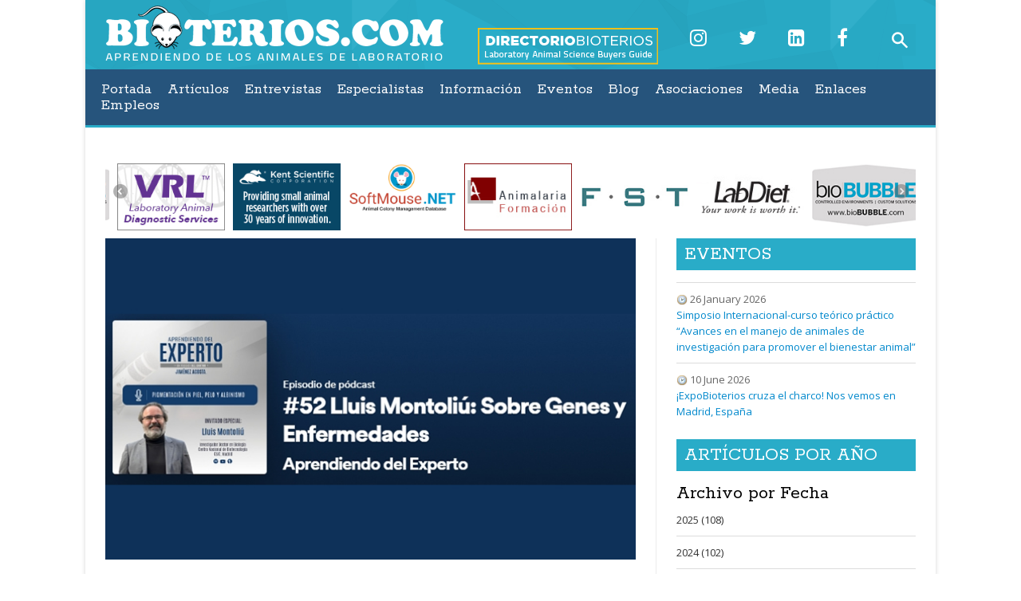

--- FILE ---
content_type: text/html; charset=UTF-8
request_url: https://bioterios.com/post.php?s=2024-04-14-podcast-aprendiendo-del-experto-52-llus-montoliu-sobre-genes-y-enfermedades
body_size: 6260
content:
<!DOCTYPE html>
<html lang="es">
    <head>
        <meta charset="utf-8">
        <title>Podcast Aprendiendo del Experto - #52 Lluís Montoliu: Sobre Genes y Enfermedades</title>
	<meta property="og:site_name" content="Bioterios.com" />
	<meta property="og:url" content="https://bioterios.compost.php?s=2024-04-14-podcast-aprendiendo-del-experto-52-llus-montoliu-sobre-genes-y-enfermedades" />
	<meta property="og:title" content="Podcast Aprendiendo del Experto - #52 Lluís Montoliu: Sobre Genes y Enfermedades" />
	<meta property="og:description" content="" />
	<meta property="og:image" content="https://bioterios.com/manejador/resources/lluis1-4-w1200.jpg" />
	<meta property="og:type" content="article" />
	<meta property="article:author" content="" />

	<meta name="twitter:card" content="summary_large_image" />
	<meta name="twitter:site" content="" />
	<meta name="twitter:title" content="Podcast Aprendiendo del Experto - #52 Lluís Montoliu: Sobre Genes y Enfermedades" />
	<meta name="twitter:description" content="" />
	<meta property="twitter:image" content="https://bioterios.com/manejador/resources/lluis1-4-w1200.jpg" />
	<meta name="twitter:url" content="https://bioterios.compost.php?s=2024-04-14-podcast-aprendiendo-del-experto-52-llus-montoliu-sobre-genes-y-enfermedades" />        
                <meta name="viewport" content="width=device-width, initial-scale=1.0">
        <link rel="stylesheet" href="css/bootstrap.css" media="screen" />
        <link rel="stylesheet" href="css/icoMoon.css" media="all" />
        <link rel="stylesheet" href="css/superfish.css" media="screen" />
        <link rel="stylesheet" href="css/prettyPhoto.css" media="screen" />
        <link rel="stylesheet" href="css/flexslider.css" media="screen" />
        <link rel="stylesheet" href="css/logocarousel.css" media="screen" />
        <link rel="stylesheet" href="style.css">        
        <link rel="stylesheet" href="css/bootstrap-responsive.css" media="all">
        <link href="css/responsive.css" rel="stylesheet">
        <script src="js/modernizr.custom.js"></script>


        <link href='https://fonts.googleapis.com/css?family=Rokkitt' rel='stylesheet' type='text/css'>
        <link href='https://fonts.googleapis.com/css?family=Open+Sans' rel='stylesheet' type='text/css'>
        <link rel="stylesheet" href="https://cdnjs.cloudflare.com/ajax/libs/font-awesome/4.7.0/css/font-awesome.min.css">




        <!-- Le HTML5 shim, for IE6-8 support of HTML5 elements -->

        <!--[if lt IE 9]>
            <script src="http://html5shim.googlecode.com/svn/trunk/html5.js"></script>
            <script src="http://css3-mediaqueries-js.googlecode.com/svn/trunk/css3-mediaqueries.js"></script>
            <link rel="stylesheet" href="css/ie.css" type="text/css" media="all" />
			<script src="js/PIE_IE678.js"></script>
        <![endif]-->
        
        <!-- Colors style -->
    	<link rel="stylesheet" href="css/colors/blue.css" type="text/css" id="colors" />

        <!-- Le fav and touch icons -->
        <link rel="shortcut icon" href="images/favicon.ico" type="image/x-icon" />
        <link rel="apple-touch-icon" href="img/apple-touch-icon.png">
        <link rel="apple-touch-icon" sizes="72x72" href="img/apple-touch-icon-72x72.png">
        <link rel="apple-touch-icon" sizes="114x114" href="img/apple-touch-icon-114x114.png">

<meta name="google-translate-customization" content="c8de681a4e3cc688-e87c7edaf5d695ae-g52749f0b4fe5c6fe-12"></meta>        <script type='text/javascript' src='//platform-api.sharethis.com/js/sharethis.js#property=5b69e882b1029a0011221048&product=inline-share-buttons' async='async'></script>

    </head>   
<body class="kopa-single-2">
<script type="text/javascript">

  var _gaq = _gaq || [];
  _gaq.push(['_setAccount', 'UA-1069484-3']);
  _gaq.push(['_trackPageview']);

  (function() {
    var ga = document.createElement('script'); ga.type = 'text/javascript'; ga.async = true;
    ga.src = ('https:' == document.location.protocol ? 'https://ssl' : 'http://www') + '.google-analytics.com/ga.js';
    var s = document.getElementsByTagName('script')[0]; s.parentNode.insertBefore(ga, s);
  })();

</script><div class="wrapper kopa-shadow">
    <div class="row-fluid">
        <div class="span12 clearfix">
            <header id="page-header">
    
                <div id="header-top" class="clearfix"> 
                    
                </div>
                <div id="header-middle" class="clearfix">
                	<div id="logo-image">
                    	<a href="index.php"><img src="images/logo.png" alt="bioterios portada" /></a>
                    </div>
                    
                    <div class="top-banner">
                    	
                        <div id="sb-search" class="sb-search">
                             <form id="form1_search" action="search.php" method="get">      
        <input id="form1_q" name="q" class="sb-search-input" placeholder="buscar..." type="text">
        <input class="sb-search-submit" type="submit">
        <span class="sb-icon-search"></span>
</form>                        </div>
                        
                        <div class="social-search-box">
                            <ul class="social-links clearfix">
                                <li><a href="https://www.bioterios.com/directorio/index.php"><img src="https://www.bioterios.com/images/banner-directorio.png" alt="Directorio" /></a></li>
                                <li><a href="https://www.instagram.com/Bioterioscom/" target="_blank"><i class="fa fa-instagram" style="font-size:24px;"></i></a></li>
                                 <li><a href="https://x.com/bioterioscom" target="_blank"><i class="fa fa-twitter" style="font-size:24px;"></i></a></li>
                                <li><a href="http://Linkedin.com/groups/4062902/" target="_blank"><i class="fa fa-linkedin-square" style="font-size:24px;"></i></a></li>
                                <li><a href="http://www.facebook.com/pages/Bioterioscom/283835340505?v=wall" target="_blank"><i class="fa fa-facebook" style="font-size:24px;"></i></a></li>
                               
                                
                            </ul>  
                        </div>

                    </div>
                    
                </div>
                
               <div id="header-bottom">
               
              		<nav id="main-nav">
                    	
                        <ul id="main-menu" class="clearfix">
                        	<li><a href="index.php">Portada</a><span></span></li>
                            <li>
                            	<a href="#">Artículos</a><span></span>
                                <ul>
                                	<li><a href="archive.php?cat=articulos-cientificos">Científicos</a></li>
                                    <li><a href="archive.php?cat=tips">Tips</a></li>
                                    <li><a href="archive.php?cat=hagalo-ud">Hágalo Ud.</a></li>
                                    <li><a href="archive.php?cat=informes">Informes</a></li>
                                </ul>
                            </li>
                            <li>
                            	<a href="archive.php?cat=entrevistas">Entrevistas</a><span></span>
                            </li>
                            <li><a href="#">Especialistas</a><span></span>
                                <ul>
                                    <li><a href="archive.php?cat=especialistas-benavides">Fernando Benavides</a></li>
                                    <li><a href="archive.php?cat=especialistas-sztein">Jorge Sztein</a></li>
                                    <li><a href="archive.php?cat=especialistas-bugyis">Paulina Bugyis</a></li>
                                    <li><a href="archive.php?cat=especialistas-carvallo">Francisco Carvallo</a></li>
                                    <li><a href="archive.php?cat=especialistas-fernandez">Jorge Fernández</a></li>
                                    <li><a href="archive.php?cat=especialistas-cardozo">Carmen Alicia Cardozo de Martinez</a></li>
                                    <li><a href="archive.php?cat=especialistas-perret-gentil">Marcel Perret-Gentil</a></li>
                                    <li><a href="archive.php?cat=especialistas-invitado">Invitado</a></li>
                                    
                                </ul>
                            </li>
                            <li><a href="#">Información</a><span></span>
                                <ul>
                                    <li><a href="archive.php?cat=noticias">Noticias</a></li>
                                    <li><a href="archive.php?cat=yo-opino">Opinión</a></li>
                                    <li><a href="archive.php?cat=recomendado">Recomendado</a></li>
                                </ul>
                            </li>
                            <li><a href="eventos.php">Eventos</a><span></span></li>
                            <li><a href="archive.php?cat=blog">Blog</a><span></span></li>
                            <li><a href="asociaciones.php">Asociaciones</a><span></span></li>
                            <li><a href="#">Media</a><span></span>
                                <ul>
                                    <li><a href="fotos.php">Fotos</a></li>
                                    <li><a href="videos.php">Videos</a></li>
                                </ul>
                            </li>
                            <li><a href="#">Enlaces</a><span></span>
                                <ul>
                                    <li><a href="atlas.php">Atlas</a></li>
                                    <li><a href="datos.php">Datos Utiles</a></li>
                                    <li><a href="libros.php">Libros</a></li>
                                    <li><a href="protocolos.php">Protocolos</a></li>
                                    <li><a href="tutoriales.php">Tutoriales</a></li>
                                </ul>
                            </li>
                            <li><a href="archive.php?cat=empleos">Empleos</a><span></span></li>
                        </ul><!--main-menu-->
                        
                        <div id="mobile-menu">
                            <span>Menu</span>
                            <ul id="toggle-view-menu">
                                <li class="clearfix"><h3><a href="index.php">Home</a></h3></li>
                                
                                <li class="clearfix">
                                    <h3><a href="#">Artículos</a></h3>
                                    <span>+</span>
                                    <div class="clear"></div>                    
                                    <div class="menu-panel clearfix">
                                        <ul>
                                            <li><a href="archive.php?cat=articulos-cientificos">Científicos</a></li>
                                            <li><a href="archive.php?cat=tips">Tips</a></li>
                                            <li><a href="archive.php?cat=hagalo-ud">Hágalo Ud.</a></li>
                                            <li><a href="archive.php?cat=informes">Informes</a></li>
                                        </ul>
                                    </div>
                                </li>
                                
                                <li class="clearfix"><h3><a href="archive.php?cat=entrevistas">Entrevistas</a></h3></li>
                                
                                <li class="clearfix">
                                    <h3><a href="#">Especialistas</a></h3>
                                    <span>+</span>
                                    <div class="clear"></div>                    
                                    <div class="menu-panel clearfix">
                                        <ul>
                                            <li><a href="archive.php?cat=especialistas-benavides">Fernando Benavides</a></li>
                                            <li><a href="archive.php?cat=especialistas-sztein">Jorge Sztein</a></li>
                                            <li><a href="archive.php?cat=especialistas-bugyis">Paulina Bugyis</a></li>
                                            <li><a href="archive.php?cat=especialistas-carvallo">Francisco Carvallo</a></li>
                                            <li><a href="archive.php?cat=especialistas-fernandez">Jorge Fernández</a></li>
                                            <li><a href="archive.php?cat=especialistas-cardozo">Carmen Alicia Cardozo</a></li>
                                            <li><a href="archive.php?cat=especialistas-perret-gentil">Marcel Perret-Gentil</a></li>
                                        </ul>
                                    </div>
                                </li>
                                
                                <li class="clearfix">
                                    <h3><a href="#">Información</a></h3>
                                    <span>+</span>
                                    <div class="clear"></div>                    
                                    <div class="menu-panel clearfix">
                                        <ul>
                                            <li><a href="archive.php?cat=noticias">Noticias</a></li>
                                            <li><a href="archive.php?cat=yo-opino">Opinión</a></li>
                                            <li><a href="archive.php?cat=recomendado">Recomendado</a></li>
                                        </ul>
                                    </div>
                                </li>
                                 
                                <li class="clearfix"><h3><a href="eventos.php">Eventos</a></h3></li>
                                
                                <li class="clearfix"><h3><a href="archive.php?cat=blog">Blog</a></h3></li>
                                
                                <li class="clearfix"><h3><a href="asociaciones.php">Asociaciones</a></h3></li>
                                
                                <li class="clearfix">
                                    <h3><a href="#">Media</a></h3>
                                    <span>+</span>
                                    <div class="clear"></div>                    
                                    <div class="menu-panel clearfix">
                                        <ul>
                                            <li><a href="fotos.php">Fotos</a></li>
                                            <li><a href="videos.php">Videos</a></li>
                                        </ul>
                                    </div>
                                </li>
                                
                                <li class="clearfix">
                                    <h3><a href="#">Enlaces</a></h3>
                                    <span>+</span>
                                    <div class="clear"></div>                    
                                    <div class="menu-panel clearfix">
                                        <ul>
                                            <li><a href="atlas.php">Atlas</a></li>
                                            <li><a href="datos.php">Datos Utiles</a></li>
                                            <li><a href="libros.php">Libros</a></li>
                                            <li><a href="protocolos.php">Protocolos</a></li>
                                            <li><a href="tutoriales.php">Tutoriales</a></li>
                                        </ul>
                                    </div>
                                </li>
                                
                                <li class="clearfix"><h3><a href="archive.php?cat=empleos">Empleos</a></h3></li>
                                
                            </ul>
                            
                        </div>
                        
                    </nav>
                     
               </div>
            
</header> 
            <div id="main-content">
                <ul id="flexiselDemo1">
   <!-- <li><a href="https://www.ezsystemsinc.com/" target="_blank"><img src="images/carousel/ezsystemsinc.jpg" /></a></li> -->
	<li><a href="http://www.vrlsat.com" target="_blank"><img src="images/carousel/vrl160_100.jpg" /></a></li>
	<li><a href="https://www.kentscientific.com/" target="_blank"><img src="images/carousel/kent-scientific.gif" /></a></li>
	<!-- <li><a href="https://www.allentowninc.com" target="_blank"><img src="images/carousel/allentown160_100.jpg" /></a></li>-->
	<li><a href="https://softmouse.net" target="_blank"><img src="images/carousel/SoftMouse_NET_logo_160x77.png" /></a></li>
	<li><a href="https://www.animalaria.org/" target="_blank"><img src="images/carousel/animalaria160_100.jpg" /></a></li>
    <li><a href="https://www.finescience.com/en-US/" target="_blank"><img src="images/carousel/FST_160x100.jpg" /></a></li>
     <!-- <li><a href="https://www.alescobrasil.com.br" target="_blank"><img src="images/carousel/alesco160_100.jpg" /></a></li> -->
     <!-- <li><a href="http://www.tecniplast.it/" target="_blank"><img src="images/carousel/tecniplast160_100.jpg" /></a></li> -->
    <li><a href="http://www.labdiet.com/" target="_blank"><img src="images/carousel/labdiet160_100.jpg" /></a></li>
    <li><a href="http://biobubble.com/" target="_blank"><img src="images/carousel/biobubble160_100.jpg" /></a></li> 
</ul>                <div id="main-col">
                    
                    <div class="entry-box clearfix">
                        


<div class="entry-thumb">
    <div class="kopa-single-slider flexslider">
        <ul class="slides">
         
            <li>
                <article class="entry-item">
                    <img src="/manejador/resources/lluis1-4-w660h400.jpg" alt="" />
                    
                </article>
            </li>

        
        
        
        
        
        
        </ul>
    </div>   
</div>




    <header>
        <h4 class="entry-title">Podcast Aprendiendo del Experto - #52 Lluís Montoliu: Sobre Genes y Enfermedades</h4>
        <span class="entry-categories">
            
                <a href="archive.php?cat=noticias" class="p-category">
                    Noticias</a>
            
                <a href="archive.php?cat=recomendado" class="p-category">
                    Recomendado</a>
            
        </span>
        <span class="entry-date"><span class="kopa-minus"></span> 14 April 2024</span>
        <span class="entry-author">, <a href="#">
por <span class="p-author h-card">Juan Manuel Baamonde</span>
            </a></span>

    </header>
<div class="kopa-related-post">
    <div class="sharethis-inline-share-buttons"></div>
</div>
    
    <p>Los invitamos a ver un nuevo episodio de podcast de Aprendiendo del Experto con el <strong>Dr. Jim&eacute;nez Acosta</strong>. Esta vez el invitado fue el <strong>Dr. Llu&iacute;s Montoliu </strong>con el tema:&nbsp;<em>&#39;Sobre Genes y Enfermedades&#39;</em>.</p>

<p>El Podcast lo pueden escuchar <a href="https://open.spotify.com/episode/2giOB6Vxz4OWF9Gn5WDbik" target="_blank">AQU&Iacute;</a><br />
Tambi&eacute;n lo pueden ver en el Canal de YouTube de Aprendiendo del Experto:</p>

<iframe width="560" height="315" src="https://www.youtube.com/embed/a9qx18_BiLE?si=bebojks2qOVoMkHx" title="YouTube video player" frameborder="0" allow="accelerometer; autoplay; clipboard-write; encrypted-media; gyroscope; picture-in-picture; web-share" referrerpolicy="strict-origin-when-cross-origin" allowfullscreen></iframe>







                       </div>
                    
                    <div id="comments">
                        <h3><span class="title-line"></span><span class="title-text"> Comentarios</span></h3>
                                                
                            
                    </div>   
                </div>
                <div class="widget-area-3 sidebar">
    <div class="widget kopa-article-list-widget">
                    	<h3 class="widget-title"><span class="title-line"></span><span class="title-text">Eventos</span></h3>
                        <ul>
                        <ul >
  <li>
    <div class="article-main-icons">
<span class="article-icon"><span class="icon-text"><img src="images/date.png" width="16" height="16" /></span> 26 January 2026</span> 

    <div class="vevent">
    <a href="event.php?event=2026-01-26-simposio-internacional-curso-terico-prctico-avances-en-el-manejo-de-animales-de-investigacin-para-promover-el-bienestar-animal"> Simposio Internacional-curso teórico práctico “Avances en el manejo de animales de investigación para promover el bienestar animal”</a>
    
    </div></div>
  </li>

  <li>
    <div class="article-main-icons">
<span class="article-icon"><span class="icon-text"><img src="images/date.png" width="16" height="16" /></span> 10 June 2026</span> 

    <div class="vevent">
    <a href="event.php?event=2026-06-10-expobioterios-cruza-el-charco-nos-vemos-en-madrid-espaa"> ¡ExpoBioterios cruza el charco! Nos vemos en Madrid, España</a>
    
    </div></div>
  </li>
</ul>                        </ul> 
                    </div>                
     <!-- <div class="widget kopa-adv-widget">
            <div class="kopa-banner-300">
                <div class="slider">
                    <div id="slider2" > 
                        <a href="https://www.bioterios.com/sponsors-y-corporation-of-america-inc.php"><img src="images/aus/labproduct-01.jpg" width="300" height="250" /></a>
                        <a href="https://www.bioterios.com/sponsors-y-corporation-of-america-inc.php"><img src="images/aus/labproduct-02.jpg" width="300" height="250" /></a>
                        <a href="https://www.bioterios.com/sponsors-y-corporation-of-america-inc.php"><img src="images/aus/labproduct-03.jpg" width="300" height="250" /></a>
                        <a href="https://www.bioterios.com/sponsors-y-corporation-of-america-inc.php"><img src="images/aus/labproduct-04.jpg" width="300" height="250" /></a>
                    </div>
                    </div>
                </div>
        </div>      -->         
    <div class="widget clearfix widget_archive">
        <h3 class="widget-title"><span class="title-line"></span><span class="title-text">Artículos por Año</span></h3>		
        <ul>
            <li>
<h3>Archivo por Fecha</h3>
<ul>

    <li><a href="archive.php?year=2025">2025 (108)</a></li>

    <li><a href="archive.php?year=2024">2024 (102)</a></li>

    <li><a href="archive.php?year=2023">2023 (109)</a></li>

    <li><a href="archive.php?year=2022">2022 (145)</a></li>

    <li><a href="archive.php?year=2021">2021 (177)</a></li>

    <li><a href="archive.php?year=2020">2020 (227)</a></li>

    <li><a href="archive.php?year=2019">2019 (166)</a></li>

    <li><a href="archive.php?year=2018">2018 (243)</a></li>

    <li><a href="archive.php?year=2017">2017 (54)</a></li>

    <li><a href="archive.php?year=2016">2016 (80)</a></li>

    <li><a href="archive.php?year=2015">2015 (68)</a></li>

    <li><a href="archive.php?year=2014">2014 (192)</a></li>

    <li><a href="archive.php?year=2013">2013 (273)</a></li>
</ul></li>
        </ul>
    </div>
   <!-- <div class="widget kopa-adv-widget">
    <div class="kopa-banner-300">
        <div class="slider">
            <div id="slider3" class="setborder"> 
                
                <a href="http://www.tecniplast.it/en/product/cs60-aria-changing-station.html" target="_blank"><img src="images/aus/tecniplast-02.jpg" width="300" height="250" /></a>
                <a href="http://www.iwtsrl.it/en/product/easy-400-cage-and-bottle-washer.html" target="_blank"><img src="images/aus/tecniplast-03.jpg" width="300" height="250" /></a>
                <a href="http://aquaticsolutions.it/products/zebtecactiveblue.html" target="_blank"><img src="images/aus/tecniplast-04.jpg" width="300" height="250" /></a>
            </div>
        </div>
    </div>
</div>    <div class="widget kopa-adv-widget">
    <div class="kopa-banner-300">
        <div id="slider5"> 
                <a href="https://www.allentowninc.com" target="_blank"><img src="images/aus/Bioterios_Web_1_Brand.gif" width="300" height="250" /></a>
                <a href="https://www.allentowninc.com/rodent-housing/nexgen-max" target="_blank"><img src="images/aus/Bioterios_Web_2_MAX.gif" width="300" height="250" /></a>
                <a href="https://www.allentowninc.com/workstations/phantom2/" target="_blank"><img src="images/aus/Bioterios_Web_3_P2.gif" width="300" height="250" /></a>
        </div>
    </div>
</div> -->
</div>                <div class="clear"></div>
            </div>
            <div class="bottom-sidebar clearfix">
            	
                <div class="widget-area-13">
                	<div class="widget widget_text">
                    	<div id="footer-logo">
                        	<a href="#"><img src="images/logo_footer.png" alt="" /></a>
                        </div>
                        <div class="textwidget">Seguiremos ofreciendo un espacio para todos aquellos que quieran participar y colaborar en esta cruzada educativa, porque tenemos muy claro que estaremos constantemente: “Aprendiendo de los Animales de Laboratorio”.</div>
                    </div>
                </div>
                
                <div class="widget-area-14">
                	<div class="widget kopa-newsletter-widget">
                        <h3 class="widget-title">Suscribir a Magazine</h3>
                        
                            <p class="input-email clearfix">
                                <form id="signupSubscriberForm" method="post" action="https://bioterioscom.campayn.com/contacts/signup_form_add_contact/4207" accept-charset="utf-8" class="newsletter-form clearfix">
                                 <input type="hidden" name="formId" value="5096">
                                 <input type="hidden" id="selectedImage" value="">
                                 <input type="hidden" id="selectedImageId" value="">
                                
                                <input type="text" id="emailAddress" value="" class="email" name="email" placeholder="Dirección e-mail:" >
                                <input type="submit" id="subscribeToList" value="suscribir" class="submit">
                                
                            </p>
                        </form>
                        <div id="newsletter-response"></div>
                        
                    </div>
                </div>
                
                <div class="clear"></div>
                
            </div>
            
            <footer id="page-footer">
            	<nav id="footer-nav">
                	<ul id="footer-menu" class="clearfix">
                    	<li><a href="index.php">Portada</a></li>
                        <li><a href="quienes-somos.php">Quienes Somos</a></li>
                        <li><a href="archive.php?cat=faqs">FAQs</a></li>
                        <li><a href="sponsors.php">Sponsors</a></li>
                        <li><a href="contacto.php">Contacto</a></li>
                        <div class="accordion-container2 right">
                            <ul>
                                <li>
                                    <a href="https://www.alejandrosotomayor.com" target="_blank">Desarrollo web: Alejandro Sotomayor</a></li>
                            </ul>
</div>
                    </ul>
                    
                </nav>
            </footer>

            <p id="back-top">
                <a href="#top">Back to Top</a>
                
            </p>
		</div>  
	</div>       
</div> 

    <script src="js/jquery-1.8.3.min.js"></script>
    <script src="js/superfish.js"></script>
    <script src="js/retina.js"></script>
    <script src="js/bootstrap.js"></script>
    <script src="js/jquery.carouFredSel-6.0.4-packed.js"></script>
    <script src="js/classie.js"></script>
	<script src="js/uisearch.js"></script>
    <script src="js/jquery.flexslider-min.js"></script>
    <script src="js/jquery.prettyPhoto.js"></script>
    <script src="js/tweetable.jquery.js"></script>
    <script src="js/jquery.timeago.js"></script>
    <!--<script src="js/jquery.backstretch.js"></script>-->
	<script src="js/jquery.validate.min.js"></script>
    <script src="js/jquery.form.js"></script>
    <script src="js/custom.js" charset="utf-8"></script>
    
    <script>
		new UISearch( document.getElementById( 'sb-search' ) );
	</script>
    
<script type="text/javascript" src="js/jquery.flexisel.js"></script>            
    <script type="text/javascript">
                $(window).load(function() {
                    $("#flexiselDemo1").flexisel({
                        enableResponsiveBreakpoints: true,
                        responsiveBreakpoints: {
                            portrait: {
                                changePoint:480,
                                visibleItems: 1
                            },
                            landscape: {
                                changePoint:640,
                                visibleItems: 2
                            },
                            tablet: {
                                changePoint:768,
                                visibleItems: 3
                            }
                        }
                    });
                });
    </script>
    

		<script type="text/javascript" src="js/jquery.sexyslider.min.js"></script>
		<script type="text/javascript">
		  $(document).ready(function(){
			$('#slider').SexySlider({
			  navigation: '#navigation',
			  control: '#control',
			  width  : 500,
			  height : 300,
			  strips : 4,
			  delay  : 5000,
			  effect : 'random',
			  direction: 'random'
			});
		  });
		</script>
        <script type="text/javascript">
		  $(document).ready(function(){
			$('#slider2').SexySlider({
			  width  : 300,
			  height : 250,
			  strips : 4,
			  delay  : 7000,
			  effect : 'random',
			  direction: 'random'
			});
		  });
		</script>
        
         <script type="text/javascript">
		  $(document).ready(function(){
			$('#slider3').SexySlider({
			  width  : 300,
			  height : 250,
			  strips : 4,
			  delay  : 7000,
			  effect : 'random',
			  direction: 'random'
			});
		  });
		</script>
<script type="text/javascript">
		  $(document).ready(function(){
			$('#slider4').SexySlider({
			  width  : 300,
			  height : 250,
			  strips : 4,
			  delay  : 4000,
			  effect : 'random',
			  direction: 'random'
			});
		  });
		</script>
<script type="text/javascript">
		  $(document).ready(function(){
			$('#slider5').SexySlider({
			  width  : 300,
			  height : 250,
			  strips : 4,
			  delay  : 4000,
			  effect : 'random',
			  direction: 'random'
			});
		  });
		</script>
    
        </body>
</html>


--- FILE ---
content_type: text/css
request_url: https://bioterios.com/style.css
body_size: 8738
content:
/* =========================================================
Common styles
============================================================ */
@font-face {
    font-family: 'icomoon';
    src:url('fonts/icomoon.eot');
    src:url('fonts/icomoon.eot?#iefix') format('embedded-opentype'),
        url('fonts/icomoon.woff') format('woff'),
        url('fonts/icomoon.ttf') format('truetype'),
        url('fonts/icomoon.svg#icomoon') format('svg');
    font-weight: normal;
    font-style: normal;
}

body {
    color: #666;
    font-family: 'Open Sans', sans-serif;
    font-size: 13px;
	background-color:#fff;	
}

pre, code {
    font-family: 'DejaVu Sans Mono',Menlo,Consolas,monospace;
}
hr {
    -moz-border-bottom-colors: none;
    -moz-border-image: none;
    -moz-border-left-colors: none;
    -moz-border-right-colors: none;
    -moz-border-top-colors: none;
    border-color: #eee;
    border-style: solid;
    border-width: 1px 0 0;
    clear: both;
    height: 0;
    margin:20px 0;
}

ol {
    margin:0px;
}
ul {
    margin:0px;
}
ul li {
    list-style:none;
    margin-bottom:10px;
}
ol li {
    list-style:inside disc;
    margin-bottom:10px;
}
/*------responsive image----------------*/
.responsive-img{
    max-width: 100%;
    height: auto;
    width: auto\9; /* ie8 */
}
/* =========================================================
Elements
============================================================ */
.kopa-button {
	display:inline-block;
	color:#fff;
	font-size:15px;
	padding:15px;
	border-radius:0px;
	-moz-border-radius:0px;
	-webkit-border-radius:0px;
	position:relative;
	z-index:0;
}
.small-button {
	padding:10px 15px;
}
.medium-button {
	padding:15px 20px;
	font-size:18px;
}
.big-button {
	padding:20px 30px;
	font-size:20px;
}
.red-button,
.border-button:hover {
	background-color:#e03d3d;
	border:1px solid #e03d3d;
	color:#fff;
}
.red-button:hover,
.border-button {
	background-color:#fff;
	border:1px solid #e4e4e4;
	color:#333;
}

.video-wrapper {
    position: relative;
    padding-bottom: 56.25%;
    padding-top: 0px;
    height: 0;    
}
.video-wrapper iframe,
.video-wrapper object,
.video-wrapper video{
    position: absolute;
    top: 0;
    left: 0;
    width: 100%;
    height: 100%;
}

blockquote {
	border-left-color:#e03d3d;
	background-color:#f4f4f4;
	color: #999999;
    font-family: Georgia,"Times New Roman",Times,serif;
    font-size: 13px;
    font-style: italic;
    line-height: 24px;
	padding: 10px 15px 10px 20px;
}

/*-DropCap-*/
.kp-dropcap {
    color: #fff;
    background-color:#e03d3d;
    font-family:'Rokkitt', serif;
    display: inline-block;
    *display:inline;
    zoom:1;
    float: left;
    font-size: 36px;
    height: 36px;
    line-height: 38px;
    margin: 5px 10px 0 0;
    text-align: center;
    width: 34px;
}
.kp-dropcap.color {
    background-color: #e03d3d;
    font-size:30px;
    color: #FFFFFF;
    height: 36px;
    line-height: 36px;
    position: relative;
    border-radius:50%;
	-moz-border-radius:50%;
	-webkit-border-radius:50%;
    width: 36px;
    z-index: 0;
    margin: 5px 10px 0 0;
}

.hover-effect{
    cursor:pointer;
    position:relative;
}
.hover-effect .mask {
    opacity:0;
    filter: alpha(opacity=0);
    position:absolute;
    top:0;
    left:0;
    width:100%;
    height:100%;
    background-color:rgba(0,0,0,.5);
	overflow:hidden;
}
.hover-effect:hover .mask {
    opacity:1;
    filter: alpha(opacity=100);
}

.kopa-divider {
	height:1px;
	max-height:1px;
	background-color:#ebebeb;
	width:100%;
	margin:25px 0;
}

/* =========================================================
Heading
============================================================ */
h1 {
    color: #000;
    font: 400 32px/34px  'Rokkitt', serif;
    letter-spacing: 0;
    margin-bottom:5px;

}
h2 {
    color: #000;
    font: 400 28px/30px 'Rokkitt', serif;
    letter-spacing: 0;
    margin-bottom:5px;
}
h3 {
    color: #000;
    font: 400 24px/26px 'Rokkitt', serif;
    letter-spacing: 0;
    margin-bottom:5px;
}
h4 {
    color: #000;
    font: 400 20px/22px 'Rokkitt', serif;
    letter-spacing: 0;
    margin-bottom:5px;

}
h5 {
    color: #000;
    font: 400 16px/20px 'Rokkitt', serif;
    letter-spacing: 0;
    margin-bottom:5px;

}
h6 {
    color: #000;
    font: 400 14px/20px 'Rokkitt', serif;
    letter-spacing: 0;
    margin-bottom:5px;

}

h1 a, h2 a, h3 a, h4 a, h5 a, h6 a {
    color: #444;
}

h1 a:hover, h2 a:hover, h3 a:hover, h4 a:hover, h5 a:hover, h6 a:hover, a:hover,
.kp-headline dd a:hover,
.social-links li a:hover,
.widget .home-slider .entry-item .entry-title a:hover,
.widget .entry-item .entry-title a:hover,
.kopa-featured-widget .entry-item .entry-content .more-link:hover,
.kopa-article-list-widget .tab-container-1 ul li .entry-title a:hover,
.kopa-featured-news-carousel .entry-title a:hover,
.older-post li a:hover,
.kopa-entry-list-widget .older-post li a:hover,
.kopa-twitter-widget .load-more:hover,
.gallery-slider .gallery-caption a:hover,
.sidebar .kopa-categories-widget ul li a:hover,
.widget-area-12 .widget.kopa-entry-list-widget .entry-item .entry-title a:hover,
.breadcrumb a:hover,
.tab-container-3 ul li a:hover,
.entry-categories a:hover,
.entry-comments a:hover,
.entry-box footer p a.article-title:hover,
.entry-box .social-link li a:hover,
.about-author .social-link li a:hover,
.kopa-related-post ul li .entry-title a:hover,
.widget_archive li a:hover,
.widget_rss li a:hover,
.widget_recent_comments li a:hover,
.widget_recent_entries li a:hover,
.kopa-single-slider .flex-caption a:hover,
.kopa-twitter-widget .tweetList li a:hover {
    color: #e03d3d;
	text-decoration:none;
}
p { 
    margin-bottom:10px;
    line-height:20px;
}
/* =========================================================
Clear Floated Elements
============================================================ */
.left{ 
    float:left;
}
.right{
    float:right;
}
.clear {  
    clear: both;  
    display: block;  
    overflow: hidden;  
    visibility: hidden;  
    width: 0;  height: 0;
}
.clearfix:before, .clearfix:after{
    content: '.';  
    display: block;  
    overflow: hidden;  
    visibility: hidden;  
    font-size: 0;  
    line-height: 0;  
    width: 0;  
    height: 0;
}
.clearfix:after{  
    clear: both;
}
.clearfix{  
    zoom: 1;
}


/* =========================================================
CSS3 Transition
============================================================ */
a,
#main-menu li span,
#main-menu li ul li,
.kp-gallery-carousel .slides li,
#comments-form #submit-comment, 
#contact-form #submit-contact,
#mobile-menu > span,
#toggle-view-menu li {
    -webkit-transition: all 0.3s ease-in-out;
    -moz-transition: all 0.3s ease-in-out;
    -o-transition: all 0.3s ease-in-out;
    transition: all 0.3s ease-in-out;
}

/* =========================================================
Colunms
============================================================ */
.wrapper{
    width:1066px;
    margin: 0 auto;
	position:relative;
	z-index:0;
}
#main-col {
	float:left;
	padding-right:25px;
	margin-right:-1px;
	border-right:1px solid #ebebeb;
	width:665px;
}
.entry-box  ul li {
    border-top: medium none;
    list-style: circle;
    margin: 10px;
    padding-top: 0;
}




.mb-20 {
	margin-bottom:20px;
}

.kopa-shadow {
	box-shadow:0 0 5px rgba(202,202,202,0.75);
}
.kopa-home-2 .kopa-shadow {
	box-shadow:none;
}

.kopa-pattern {
	width:100%;
	height:100%;
	position:fixed;
	background:url(images/background/body-bg.png) repeat-x center 0;
}

.kopa-home-2 .kopa-pattern {
	display:none;
}

/* =========================================================
Header
============================================================ */
#header-top {
	background-color:#fff;
}

.kp-headline-wrapper {
	float:left;
    margin-right: 30px;
}
.kp-headline {
	float:left;
	width:690px;
	margin-left:10px;
}
.kp-headline dl {
	display: block;
	margin: 0;
}
.kp-headline dd {
	display: block;
	float: left;
	margin: 0 250px;
	padding: 10px;
	color: #fff;
}
.kp-headline dd a {
	color: #d4d4d4;
}
.kp-headline-title {
	float:left;
	display:inline-block;
	font-size:12px;
	margin:0;
	color:#d6d6d6;
	padding:10px 25px;
	position:relative;
	text-transform:none;
	font-family: 'Open Sans', sans-serif;
	font-weight:700;
	
}
.kp-headline-title span {
    position:absolute;
    top:14px;
    right:-7px;
    border-left: 7px solid #1a1a1a;
    border-bottom: 7px solid transparent;
    border-top: 7px solid transparent;
    display: block;
    height: 0;
    transition: border 0.3s ease-in-out 0s;
    width: 0;
}

.social-search-box {
	float:right;
	/*position:relative;*/
}
/*----- Social Link -----*/
.social-links {
	margin:5px 5px 0 0;	
	position:relative;
	z-index:20;
}
.social-links li {
	float:left;
	list-style:none;
	margin:0 40px 0 0;
}
.social-links li a {
	color:#fff;
	position:relative;
	z-index:20;
}

/*----- SB Search -----*/
.sb-search-wrapper {
	position:absolute;
	right:0;
	top:0;
	width:300px;
}
.sb-search {
	position: relative;
	z-index:100;
	width: 0%;
	min-width: 40px; /*40px;*/
	height: 40px;
	float: right;
	overflow: hidden;
	-webkit-transition: width 0.3s;
	-moz-transition: width 0.3s;
	transition: width 0.3s;
	-webkit-backface-visibility: hidden;
}
.sb-search input[type="text"] {
	border-radius:0;
	height: 40px;
	border: none;
	outline: none;
	background: #fff;
	margin: 0;
	z-index: 10;
	box-sizing:border-box;
	-moz-box-sizing:border-box;
	-webkit-box-sizing:border-box;
	padding-right:45px;
	padding-left:10px;
	padding-top:10px;
	padding-bottom:10px;
	width: 100%;
	font-family:inherit;
	box-shadow:none;
}

.sb-search-input {
	position: absolute;
	top: 0;
	right: 0;
}

.sb-icon-search,
.sb-search-submit  {
	width: 40px;
	height: 40px;
	display: block;
	position: absolute;
	right: 0;
	top: 0;
	padding: 0;
	margin: 0;
	line-height: 40px;
	text-align: center;
	cursor: pointer;
}

.sb-search input[type="submit"] {
	width:40px;
}
.sb-search-submit {
	background: #fff; /* IE needs this */
	-ms-filter: "progid:DXImageTransform.Microsoft.Alpha(Opacity=0)"; /* IE 8 */
    filter: alpha(opacity=0); /* IE 5-7 */
    opacity: 0;
	color: transparent;
	border: none;
	outline: none;
	z-index: -1;
}

.sb-icon-search {
	color: #fff;
	background: #28A9C4;
	z-index: 90;
	font-size: 20px;
	font-family: 'icomoon';
	speak: none;
	font-style: normal;
	font-weight: normal;
	font-variant: normal;
	text-transform: none;
	-webkit-font-smoothing: antialiased;
}

.sb-icon-search:before {
	content: "\e01b";
}

/* Open state */
.sb-search.sb-search-open,
.no-js .sb-search {
	width: 100%;
}

.sb-search.sb-search-open .sb-icon-search,
.no-js .sb-search .sb-icon-search {
	background: #e03d3d;
	color: #fff;
	z-index: 11;
}

.sb-search.sb-search-open .sb-search-submit,
.no-js .sb-search .sb-search-submit {
	z-index: 90;
}

.sb-search.sb-search-open form {
	width:100%;
	margin:0;
}

#header-middle {
	background:url(images/background/header-middle-bg.png) no-repeat 0 0 #29ACC8!important;
	height:87px;
	overflow:hidden;
}

/*----- Logo -----*/
#logo-image {
	float:left;
	margin:5px 0 0 25px;
}
.top-banner {
	float:right;
	margin:30px 25px 0 0 ;
}

#header-bottom {
	background-color:#26547C; /*#DA1E5E*/
	padding:15px 0;
	/*border-bottom:3px solid #e03d3d;*/
}
/*----- Main menu -----*/
#main-menu > li {
	list-style:none;
	float:left;
	margin:0 0 0 20px;
	position:relative;
}
#main-menu > li > a {
	font-size:19px;
	color:#fff;
	font-family:'Rokkitt', serif;

	display:block;
}
#main-menu > li > span {
	position:absolute;
    bottom:-15px;
    left:50%;
	margin:0 0 0 -5px;
    border-bottom: 6px solid #e03d3d;
    border-left: 6px solid transparent;
    border-right: 6px solid transparent;
    display: block;
    height: 0;
    width: 0;
	opacity:0;
	filter: alpha(opacity=0);
}
#main-menu > li.current-menu-item > span,
#main-menu > li:hover > span {
	opacity:1;
	filter: alpha(opacity=100);
}

.sf-arrows .sf-with-ul {
	padding-right:0;
}
.sf-arrows > li > .sf-with-ul:after {
    border-width:0px;
}
.sf-arrows li ul li .sf-with-ul:after {
    border-width:7px;
    margin-top:-7px;
    right:8px;
    background-repeat:no-repeat;
    background-position:right center;
    background-image:url(images/background/menu-arrow.png);
	border-color:transparent;
}
.sf-arrows ul li > .sf-with-ul:focus:after, 
.sf-arrows ul li:hover > .sf-with-ul:after, 
.sf-arrows ul .sfHover > .sf-with-ul:after {
    border-left-color:transparent;
}

/*---Sub menu---*/
#main-menu li ul {
    display:none;
    position:absolute;
    width:200px;
    top:38px;
    left:0;
    background-color:#e03d3d;
	z-index:9999;
}
#main-menu li ul li {
	border-top:1px solid #c72f2f;
    padding:10px 15px;
    position:relative;
	list-style:none;
	margin:0;
	z-index:9999;
}
#main-menu li ul li:first-child {
    border-top:none;
}
#main-menu li ul li:hover,
#main-menu li ul li.current-menu-item {
    background-color:#c72f2f;
}
#main-menu li ul li a {
    color:#fff !important;
    display:block;
	font-size:18px;
	font-family:'Rokkitt', serif;
}
#main-menu li ul li ul {
    top:0;
    left:201px;
}

/*--------------Mobile Menu-------------------*/
#mobile-menu {
	display:none;
	position:relative;
	margin:0 15px;
    color: #fff;
}
#mobile-menu > span {
	display:inline-block;
	text-transform:uppercase;
	font-family:'Rokkitt', serif;
	font-size:24px;
	cursor:pointer;
	color:#e03d3d;
}
#mobile-menu > span:hover {
	color:#fff;
}
#toggle-view-menu {
	display:none;
	list-style: none;
	margin: 0;
	padding: 0;	
	border-top: none;
	position:absolute;
	top:33px;
	left:0;
	z-index:99999;
	width:220px;
}
#toggle-view-menu > li {
	margin: 0;
	position: relative;
	cursor: pointer;
	list-style: none;
	background-color:#e03d3d;
	border-top:1px solid #fff;
}
#toggle-view-menu > li:first-child {
	border-top:none;
}
#toggle-view-menu h3 {
	font-size: 18px;
	margin: 0;	
	float: left;
	line-height: 40px;	
	padding: 0 15px;
}
#toggle-view-menu h3 a {
	color: #fff;
	width:100%;
	display:block;
}
#toggle-view-menu li:hover {
	background-color: #c72f2f;
}
#toggle-view-menu span {
	float: right;
	font-size: 26px;
	width: 40px;
	height: 40px;
	text-align: center;
	color: #fff;
	line-height: 40px;
	background-color:#c72f2f;
}
#toggle-view-menu li.active {
	background-color:#c72f2f;
}
#toggle-view-menu li.active span,
#toggle-view-menu li.active h3 a {
	color:#fff;
}
#toggle-view-menu .menu-panel {
	margin: 0px;
	display: none;
	padding: 10px 15px 0;
	font-size: 14px;
	color: #fff;
	background-color:#c72f2f;
	border-top:1px solid #fff;
}
#toggle-view-menu .menu-panel ul {
	margin:0;
}
#toggle-view-menu li .menu-panel ul li {
	border:none;
	list-style:disc inside;
	margin: 0 0 10px 0;
	color:#fff;
}
#toggle-view-menu .menu-panel ul li a {
	display:inline-block;
	*display:inline;
	zoom:1;
	color:#fff;
	font-size:12px;
}
#toggle-view-menu .menu-panel ul li ul {
	margin-left:40px;
	margin-top:10px;
}

#main-content {
	padding:25px;
	background-color:#fff;
}

/* =========================================================
Widget-area-1
============================================================ */

.widget-area-1 {
	float:left;
	padding-right:25px;
	width: 446px; /*446px;*/
	border-right:1px solid #EBEBEB;
	margin-right:-1px;
}
.widget-area-1 .widget .widget-title {
	background-color:#fff;
	font-size:34px;
	font-weight:700;
	line-height:24px;
	padding:0;
	margin:0 0 30px;
}
.widget-area-1 .widget .widget-title .title-text {
	display:inline-block;
	background-color:#e03d3d;
	position:relative;
	z-index:1;
	padding:14px 25px 10px 35px;
	float:left;
	margin-right:36px;
}
.widget-area-1 .widget .widget-title .title-text .triangle-right {
	position:absolute;
    top:0px;
    right:-30px;
    border-bottom: 48px solid #e03d3d;
    border-left: 0px solid transparent;
    border-right: 30px solid transparent;
    display: block;
    height: 0;
    width: 0;
	transition: border 0.3s ease-in-out 0s;
	-moz-transition: border 0.3s ease-in-out 0s;
	-webkit-transition: border 0.3s ease-in-out 0s;
}
.widget-area-1 .widget .widget-title .title-text .triangle-left {
	position:absolute;
    top:10px;
    right:-36px;
    border-top: 38px solid #CDCCCC;
    border-left: 24px solid transparent;
    border-right: 0px solid transparent;
    display: block;
    height: 0;
    width: 0;
	transition: border 0.3s ease-in-out 0s;
	-moz-transition: border 0.3s ease-in-out 0s;
	-webkit-transition: border 0.3s ease-in-out 0s;
}
.widget-area-1 .widget .widget-title .title-text .triangle-bottom {
	position:absolute;
    bottom:-15px;
    left:25px;
    border-top: 20px solid #e03d3d;
    border-left: 20px solid transparent;
    border-right: 0px solid transparent;
    display: block;
    height: 0;
    width: 0;
	transition: border 0.3s ease-in-out 0s;
	-moz-transition: border 0.3s ease-in-out 0s;
	-webkit-transition: border 0.3s ease-in-out 0s;
}
.widget-area-1 .widget .widget-title .title-right {
	background-color:#CDCCCC;
	display:block;
	height:38px;
	margin-top:10px;
	overflow:hidden;
	text-indent:-99999px;
	position:relative;
}


/* =========================================================
Widget-area-2
============================================================ */
.widget-area-2 {
	float:left;
	margin-right:-1px;
	width:168px;
	padding:0 25px;
	border-left:1px solid #ebebeb;
	border-right:1px solid #EBEBEB;
}
.widget {
	
}
.widget .widget-title {
	font-size:24px;
	background-color:#e03d3d;
	text-transform:uppercase;
	margin:0 0 15px;
	padding:10px 0 10px 5px;
	position:relative;
	line-height:20px;
}
.widget .widget-title .title-line {
	position:absolute;
	display:block;
	height:0px;
	width:100%;
	background-color:#fff;
	left:0;
	top:50%;
	margin-top:-2px;
}
.widget .widget-title .title-text {
	display:inline-block;
	background-color:#e03d3d;
	position:relative;
	z-index:1;
	padding:0 5px;
}

.widget .entry-item header {
	margin-bottom:20px;
}
.widget .entry-item .entry-title {
	font-size:18px;
	margin:0 0 5px;
	line-height:18px;
}
.widget .entry-item .entry-title a {
	color:#666;
}
.entry-date {
	color:#e03d3d;
	font-style:italic;
	position:relative;
	padding-left:15px;
}
.entry-date .kopa-minus {
	display:block;
	width:10px;
	height:1px;
	background-color:#e03d3d;
	position:absolute;
	left:0;
	top:50%;
}
.widget .entry-item .entry-content .entry-thumb {
	margin-bottom:15px;
}
.widget .entry-item .entry-content .entry-thumb a,
.widget .entry-item .entry-content .entry-thumb a img {
	display:block;
	width:100%;
}

.entry-thumb2 a img {
	display:block;
	width:auto !important;
}
.kopa-featured-widget .entry-item .entry-content .more-link {
	color:#666;
}

.older-post li {
	list-style:none;
	border-top:1px solid #dcdcdc;
	padding-top:10px;
	margin:10px 0 0;
}
.older-post li a {
	color:#333;
	font-size:18px;
	font-family:'Rokkitt', serif;
}

/* =========================================================
Widget-area-3
============================================================ */
.sidebar {
	float:left;
	width:300px;
	padding-left:25px;
	border-left:1px solid #ebebeb;
}
.sidebar ul li {
	list-style:none;
	border-top:1px solid #dcdcdc;
	padding-top:10px;
	margin:10px 0 0;
}

.list-container-1 ul {
    margin: 0;
	border-bottom:1px solid #dcdcdc;
	padding-bottom:10px;
}
.list-container-1 ul li {
    float: left;
    list-style: none outside none;
    margin: 0;
    border:none;
    padding:0;
    box-sizing:border-box;
    -moz-box-sizing:border-box;
	-webkit-box-sizing:border-box;
}
.list-container-1 ul li a {
    border-left:1px solid #666;
    color: #575757;
    display: block;
    font-family:'Rokkitt', serif;
    font-size: 15px;
    text-align:center;
	text-transform:uppercase;
	padding:0 10px;
	line-height:1;
    outline:none;
    transition: all 0.3s ease-in-out 0s;
    -moz-transition: all 0.3s ease-in-out 0s;
    -webkit-transition: all 0.3s ease-in-out 0s;
}
.list-container-1 ul li:first-child a {
	border-left:none;
	padding-left:0;
}
.list-container-1 ul li.active a, 
.list-container-1 ul li:hover a {
    color: #e03d3d;
    text-decoration: none;
}
.kopa-article-list-widget .tab-container-1 ul li:first-child {
	border-top:none;
}
.kopa-article-list-widget .tab-container-1 ul li .entry-thumb {
	display:block;
	width:35px;
	margin-right:15px;
	float:left;
	height:70px;
	background-color:#bdbdbd;
	color:#fff;
	text-align:center;
	line-height:70px;
	font-weight:700;
	font-size:32px;
	font-family:Arial, Helvetica, sans-serif;
}
.kopa-article-list-widget .tab-container-1 ul li:first-child .entry-thumb {
	background-color:#e03d3d;
}
.kopa-article-list-widget .tab-container-1 ul li .entry-title {
	margin:0 0 10px;
	font-size:20px;
	line-height:20px;
}
.kopa-article-list-widget .tab-container-1 ul li .entry-title a {
	color:#444;
}

.kopa-article-list-widget .tab-container-1 #tab-1-2 ul li .entry-thumb {
	background:none;
    display: block;
    float: left;
    height: auto;
	line-height:inherit;
    width: 53px;
}
.kopa-article-list-widget .tab-container-1 #tab-1-4 ul li .video-icon {
	color:#e03d3d;
	float:right;
	font-size:16px;
}

.sidebar .widget {
	margin-top:25px;
}
.sidebar .widget:first-child {
	margin-top:0;
}

/*-----------------Carousel------------------*/
.kopa-carousel-widget {
	overflow:hidden;
	position:relative;
}
.kopa-carousel-widget .list-carousel.responsive {
    width: auto;
    margin: 25px -13px 0;
	position:relative;
}
.kopa-carousel-widget .list-carousel > ul {
    display: block;
    height: 100%;
    list-style: none outside none;
    margin: 0;
    padding: 0;
}
.kopa-carousel-widget .list-carousel ul li {
    display: block;
    float: left;
    margin: 0 13px;
    padding: 0;
    width:170px !important;
}
.kopa-carousel-widget .carousel-nav a {
	display:block;
	background-repeat:no-repeat;
	background-position:center center;
	background-color:#1c1c1c;
	background-color:rgba(0,0,0,.52);
	width:45px;
	height:45px;
	position:absolute;
	top:60px;
	text-indent:-99999px;
	font-size:0;
}
.kopa-carousel-widget .carousel-nav .carousel-prev {
	background-image:url(images/slider/flex-prev.png);
	left:13px;
}
.kopa-carousel-widget .carousel-nav .carousel-next {
	background-image:url(images/slider/flex-next.png);
	right:15px;
}

.kopa-carousel-widget .pager {
	margin:0;
	position:absolute;
	right:15px;
	top:-30px;
}
.kopa-carousel-widget .pager a {
	width:8px;
	height:8px;
	border-radius:50%;
	-moz-border-radius:50%;
	-webkit-border-radius:50%;
	background-color:#c6c6c6;
	text-indent:-99999px;
	font-size:0px;
	line-height:0;
	display:inline-block;
	margin-left:8px;
	outline:none;
	position:relative;
	z-index:0;
}
.kopa-carousel-widget .pager a.selected,
.kopa-carousel-widget .pager a:hover {
	background-color:#e03d3d;
}

.kopa-featured-news-carousel .entry-thumb {
	margin-bottom:5px;
}
.widget .kopa-featured-news-carousel header {
	margin-bottom:10px;
}
.kopa-featured-news-carousel .entry-title {
	font-size:20px;
	margin:0 0 5px;
}
.kopa-featured-news-carousel .entry-title a {
	color:#333;
}
.kopa-featured-news-carousel .entry-content p {
	margin:0;
}

/* =========================================================
Widget-area-6
============================================================ */
.widget-area-6 {
	float:left;
	margin-right:-1px;
	width:168px;
	padding-right:25px;
	border-right:1px solid #EBEBEB;
}
.kopa-video-widget ul li {
	margin:20px 0 0;
	list-style:none;
	border-top:1px solid #ebebeb;
	padding-top:20px;
}
.kopa-video-widget ul li:first-child {
	margin:0;
	border-top:none;
	padding-top:0;
}
.kopa-video-widget ul li .entry-item .entry-title a {
	color:#444;
}
.kopa-video-widget ul li .entry-thumb {
	position:relative;
}
.kopa-video-widget ul li .entry-item .entry-content .entry-thumb .play-icon {
	display:block;
	border-radius:50%;
	-moz-border-radius:50%;
	-webkit-border-radius:50%;
	color:#fff;
	background-color:#1c1c1c;
	background-color:rgba(0,0,0,.62);
	background-image:url(images/icons/play-icon.png);
	background-repeat:no-repeat;
	background-position:14px center;
	border:2px solid #fff;
	border:2px solid rgba(255,255,255,.62);
	width:35px;
	height:35px;
	position:absolute;
	top:20px;
	left:20px;
}
.kopa-video-widget .entry-item .entry-content .entry-thumb {
	margin-bottom:0;
}
.kopa-video-widget .entry-item .entry-content .entry-thumb img {
	display:block;
	width:100%;
}

/* =========================================================
Widget-area-7
============================================================ */
.widget-area-7 {
	float:left;
	padding-left:25px;
	border-left:1px solid #ebebeb;
	width:446px;
}
.widget-area-7 .kopa-entry-list-widget .entry-item {
	width:207px;
	float:left;
	margin-right:25px;
}
.kopa-entry-list-widget .entry-thumb {
	margin-bottom:15px;
}
.kopa-entry-list-widget .entry-thumb > a,
.kopa-entry-list-widget .entry-thumb > a > img {
	display:block;
	width:100%;
}
.kopa-entry-list-widget .widget-title {
	margin-bottom:20px;
}
.widget.kopa-entry-list-widget .entry-item header {
	margin-bottom:10px;
}

.widget-area-7 .kopa-entry-list-widget .older-post {
	width:214px;
	float:left;
}
.kopa-entry-list-widget .older-post li {
    margin: 15px 0 0;
    padding-top: 15px;
}
.widget-area-7 .kopa-entry-list-widget .older-post li:first-child {
    margin:0;
    padding-top: 0px;
	border-top:none;
}
.kopa-entry-list-widget .older-post li a {
    color: #444;
    font-size: 20px;
	display:block;
	margin-bottom:5px;
}
.widget-area-7 .kopa-entry-list-widget p {
	margin-bottom:0;
}

/* =========================================================
Widget-area-8
============================================================ */
.widget-area-8 .widget .widget-title {
	background-color:#fff;
	font-size:24px;
	line-height:20px;
	padding:0;
	margin:0 0 30px;
}
.widget-area-8 .widget .widget-title .title-text {
	display:inline-block;
	background-color:#e03d3d;
	position:relative;
	z-index:1;
	padding:9px 15px 7px 15px;
	float:left;
	margin-right:26px;
}
.widget-area-8 .widget .widget-title .title-text .triangle-right {
	position:absolute;
    top:0px;
    right:-20px;
    border-bottom: 36px solid #e03d3d;
    border-left: 0px solid transparent;
    border-right: 20px solid transparent;
    display: block;
    height: 0;
    width: 0;
	transition: border 0.3s ease-in-out 0s;
	-moz-transition: border 0.3s ease-in-out 0s;
	-webkit-transition: border 0.3s ease-in-out 0s;
}
.widget-area-8 .widget .widget-title .title-text .triangle-left {
	position:absolute;
    top:0px;
    right:-26px;
    border-top: 36px solid #1c1c1c;
    border-left: 20px solid transparent;
    border-right: 0px solid transparent;
    display: block;
    height: 0;
    width: 0;
	transition: border 0.3s ease-in-out 0s;
	-moz-transition: border 0.3s ease-in-out 0s;
	-webkit-transition: border 0.3s ease-in-out 0s;
}
.widget-area-8 .widget .widget-title .title-text .triangle-bottom {
	position:absolute;
    bottom:-15px;
    left:10px;
    border-top: 20px solid #e03d3d;
    border-left: 20px solid transparent;
    border-right: 0px solid transparent;
    display: block;
    height: 0;
    width: 0;
	transition: border 0.3s ease-in-out 0s;
	-moz-transition: border 0.3s ease-in-out 0s;
	-webkit-transition: border 0.3s ease-in-out 0s;
}
.widget-area-8 .widget .widget-title .title-right {
	background-color:#1c1c1c;
	display:block;
	height:36px;
	overflow:hidden;
	text-indent:-99999px;
	position:relative;
}

.kopa-twitter-widget {
	position:relative;
}
.kopa-twitter-widget .load-more {
	font-family:'Rokkitt', serif;
    font-size: 15px;
	color:#fff;
	text-transform:uppercase;
	position:absolute;
	top:8px;
	right:15px;
}
.kopa-twitter-widget .tweetList li {
	list-style:none;
	margin:20px 0 0;
	background:url(images/icons/twitter.png) no-repeat 0 0;
	padding-left:50px;
}
.kopa-twitter-widget .tweetList li:first-child {
	margin:0;
}
.kopa-twitter-widget .tweetList li a {
	font-weight:600;
	color:#2a2a2a;
}
.kopa-twitter-widget .tweetList li p {
	margin-bottom:0;
}
/* =========================================================
Widget-area-9
============================================================ */
.widget-area-9 {
	float:left;
	width:307px;
	padding-right:25px;
	margin-right:-1px;
	border-right:1px solid #ebebeb;
}

.widget-area-9 .kopa-entry-list-widget .older-post .entry-thumb,
.widget-area-10 .kopa-entry-list-widget .older-post .entry-thumb {
    margin:0 15px 0 0;
	float:left;
	width:53px;
}
.widget-area-9 .kopa-entry-list-widget .older-post li .entry-content,
.widget-area-10 .kopa-entry-list-widget .older-post li .entry-content {
	float:left;
	width:239px;
}
.widget-area-9 .kopa-entry-list-widget .older-post li a,
.widget-area-10 .kopa-entry-list-widget .older-post li a {
    font-size: 18px;
}
.widget-area-9 .kopa-entry-list-widget .older-post li p,
.widget-area-10 .kopa-entry-list-widget .older-post li p {
	margin-bottom:0;
}

/* =========================================================
Widget-area-10
============================================================ */
.widget-area-10 {
	float:left;
	width:307px;
	padding-left:25px;
	border-left:1px solid #ebebeb;
}

/* =========================================================
Sidebar
============================================================ */

.kopa-banner-300 a,
.kopa-banner-300 a img {
	display:block;
	width:100%;
}

.sidebar .kopa-most-review-widget ul li {
	border-top:none;
	padding-top:0;
	margin-top:20px;
}
.sidebar .kopa-most-review-widget ul li .entry-title {
	margin-bottom:15px;
}
.sidebar .kopa-most-review-widget ul li .entry-thumb {
	float:left;
	margin-right:15px;
}
.kopa-rating li {
	float:left;
	margin-top:5px !important;
}
.kopa-rating li a {
	color:#e03d3d;
}
.kopa-audio-widget .entry-thumb audio {
	width:100%;
}
.kopa-audio-widget .entry-item .entry-title {
	margin-bottom:20px;
}

.sidebar .kopa-audio-widget ul li {
	border-top:none;
	padding-top:0;
	margin-top:20px;
}
.kopa-audio-widget .older-post li span {
	width:21px;
	height:21px;
	background-color:#666;
	display:inline-block;
	color:#fff;
	text-align:center;
	line-height:21px;
	margin-right:12px;
	font-size:10px;
	float:left;
}
.kopa-audio-widget .older-post li a {
	float:left;
	width:267px;
}

.accordion-title {
    margin-bottom:10px;
    position:relative;
}
.accordion-title span {
    display:block;
    position:absolute;
    width:22px;
    height:22px;
    color:#b7b7b7;
    background-color:#f6f6f6;
	border:1px solid #e9e9e9;
    line-height:22px;
    text-align:center;
    font-size:18px;
    right:0;
    top:0;
	cursor:pointer;
}
.accordion-title h3{
    margin:0px;
    font-size:18px;
    font-family:'Rokkitt', serif;
}
.accordion-title a {
    color:#444;
    display: inline-block;
    *display:inline;
    zoom:1;
}
.accordion-container {
    margin:15px 0;
}

.accordion-container2  {
    margin-right:15px;
    font-size: 11px;
}

.sidebar .kopa-categories-widget ul li {
	list-style:inside square;
	color:#e03d3d;
	margin:10px 0 0;
	font-size:10px;
	border-top:none;
	padding-top:0;
}
.sidebar .kopa-categories-widget ul li a {
	color:#6f6f6f;
	font-size:12px;
}

.widget_archive li:first-child,
.widget_rss li:first-child,
.widget_recent_comments li:first-child,
.widget_recent_entries li:first-child {
	border-top:none;
	padding-top:0;
}
.widget_archive li a,
.widget_rss li a,
.widget_recent_comments li a,
.widget_recent_entries li a {
	color:#333;
}

/* =========================================================
Widget area 12
============================================================ */
.widget-area-12 .widget .widget-title {
	background-color:#fff;
	font-size:24px;
	line-height:20px;
	padding:0;
	margin:0 0 30px;
}
.widget-area-12 .widget .widget-title .title-text {
	display:inline-block;
	background-color:#e03d3d;
	position:relative;
	z-index:1;
	padding:9px 15px 7px 15px;
	float:left;
	margin-right:26px;
}
.widget-area-12 .widget .widget-title .title-text .triangle-right {
	position:absolute;
    top:0px;
    right:-20px;
    border-bottom: 36px solid #e03d3d;
    border-left: 0px solid transparent;
    border-right: 20px solid transparent;
    display: block;
    height: 0;
    width: 0;
	transition: border 0.3s ease-in-out 0s;
	-moz-transition: border 0.3s ease-in-out 0s;
	-webkit-transition: border 0.3s ease-in-out 0s;
}
.widget-area-12 .widget .widget-title .title-text .triangle-left {
	position:absolute;
    top:0px;
    right:-26px;
    border-top: 36px solid #1c1c1c;
    border-left: 20px solid transparent;
    border-right: 0px solid transparent;
    display: block;
    height: 0;
    width: 0;
	transition: border 0.3s ease-in-out 0s;
	-moz-transition: border 0.3s ease-in-out 0s;
	-webkit-transition: border 0.3s ease-in-out 0s;
}
.widget-area-12 .widget .widget-title .title-text .triangle-bottom {
	position:absolute;
    bottom:-15px;
    left:10px;
    border-top: 20px solid #e03d3d;
    border-left: 20px solid transparent;
    border-right: 0px solid transparent;
    display: block;
    height: 0;
    width: 0;
	transition: border 0.3s ease-in-out 0s;
	-moz-transition: border 0.3s ease-in-out 0s;
	-webkit-transition: border 0.3s ease-in-out 0s;
}
.widget-area-12 .widget .widget-title .title-right {
	background-color:#1c1c1c;
	display:block;
	height:36px;
	overflow:hidden;
	text-indent:-99999px;
	position:relative;
}

.widget-area-12 .kopa-entry-list-widget .kopa-entry-list li {
	list-style:none;
	float:left;
	border-left:1px solid #ebebeb;
	padding-left:25px;
	margin-left:25px;
	width:162px;
}
.widget-area-12 .kopa-entry-list-widget .kopa-entry-list li:first-child {
	border-left:none;
	padding-left:0px;
	margin-left:0;
}
.widget-area-12 .kopa-entry-list-widget .entry-thumb {
    margin-bottom: 10px;
}
.widget-area-12 .widget.kopa-entry-list-widget .entry-item header {
    margin-bottom: 0px;
}
.widget-area-12 .kopa-entry-list-widget .entry-date {
	margin-bottom:10px;
	display:inline-block;
}
.widget-area-12 .widget.kopa-entry-list-widget .entry-item .entry-title {
    font-size: 18px;
    margin: 0;
}
.widget-area-12 .widget.kopa-entry-list-widget .entry-item .entry-title a {
    color:#333;
}

.list-container-2 {
	position:absolute;
	top:7px;
	left:220px;
}
.list-container-2 .tabs-2 li {
	list-style:none;
	float:left;
	margin:0;
}
.list-container-2 .tabs-2 li a {
	color:#999;
	font-size:15px;
	font-family:'Rokkitt', serif;
	text-transform:uppercase;
	padding:0 15px;
}
.list-container-2 .tabs-2 li.active a,
.list-container-2 .tabs-2 li:hover a {
	color:#fff;
}

.kopa-entry-list-widget {
	position:relative;
}

/* =========================================================
Bottom sidebar
============================================================ */
.bottom-sidebar {
	background:url(images/background/dot-1.png) repeat-y 715px 0 #26547C;
}
.widget-area-13 {
	float:left;
	background:/*url(images/background/bottom-sidebar-bg.png) no-repeat 0 0 */#ccc;
	width:665px;
	padding:25px;
	margin-right:1px;
}
.widget-area-14 {
	float:left;
	background-color:#26547C;
	width:300px;
	padding:25px 25px 15px;
}

.widget-area-13 #footer-logo {
	float:left;
	margin-right:25px;
}
.widget-area-13 .textwidget {
	float:left;
	width:409px;
}

.bottom-sidebar .widget .widget-title {
    background: none;
    font-size: 18px;
    line-height: 18px;
	color:#fff;
    padding: 0;
	font-weight:700;
}
.bottom-sidebar .newsletter-form {
	margin:0;
	width:100%;
}
.bottom-sidebar .newsletter-form .email {
	background-color:#fff;
	border:none;
	border-radius:0;
	box-shadow:none !important;
	font-size:12px;
	color:#26547C;
	font-family: 'Open Sans', sans-serif;
	padding:5px 10px 6px;
	box-sizing:border-box;
	-moz-box-sizing:border-box;
	-webkit-box-sizing:border-box;
	height:36px;
	line-height:25px;
	margin:0;
	width:213px;
}
.bottom-sidebar .newsletter-form .submit {
	font-size:14px;
	color:#fff;
	font-family: 'Open Sans', sans-serif;
	border:none;
	background-color:#e03d3d;
	box-sizing:border-box;
	-moz-box-sizing:border-box;
	-webkit-box-sizing:border-box;
	padding:8px 10px;
	margin-left:-3px;
}

/* =========================================================
Footer
============================================================ */
#page-footer {
	background-color:#e03d3d;
	padding:10px 0;
}
#footer-menu li {
	list-style:none;
	float:left;
	margin:0 0 0 30px;
}
#footer-menu li a {
	color:#fff;
	display:block;
}
#footer-menu li a:hover {
	color:#1c1c1c;
}


/* =========================================================
Elements page
============================================================ */
.breadcrumb {
	background-color:#fff;
	margin:0 0 25px;
	border-radius:0;
	padding:0 0 10px;
	border-bottom:1px solid #e5e5e5;
	font-family:'Rokkitt', serif;
	font-size:18px;
	color:#5b5b5b;
}
.breadcrumb a {
	color:#5b5b5b;
}
.breadcrumb .current-page {
	color:#e03d3d;
}
.elements-box h1,
.elements-box h2,
.elements-box h3,
.elements-box h4,
.elements-box h5,
.elements-box h6 {
	color:#666;
	margin:0 0 10px;
}
.elements-box .element-title {
	font-size:30px;
	margin:0 0 20px;
	padding-bottom:10px;
	border-bottom:1px solid #c6c6c6;
	color:#666;
}

.list-container-3 ul {
    margin: 0;
}
.list-container-3 ul li {
    float: left;
    list-style: none outside none;
    margin: 0 2px 0 0;
    border:none;
    padding:0;
    width:98px;
    box-sizing:border-box;
    -moz-box-sizing:border-box;
}
.list-container-3 ul li a {
    background-color: #f5f5f5;
    border:1px solid #e4e4e4;
    color: #7e7e7e;
    display: block;
    font-family:'Rokkitt', serif;
    font-size: 18px;
    padding: 8px 0;
    text-align:center;
    outline:none;
    transition: all 0.3s ease-in-out 0s;
    -moz-transition: all 0.3s ease-in-out 0s;
    -webkit-transition: all 0.3s ease-in-out 0s;
}
.list-container-3 ul li.active a, 
.list-container-3 ul li:hover a {
    border-top:1px solid #e03d3d;
    color: #333;
    text-decoration: none;
	background-color: #fff;
}
.tab-container-3 {
    background-color:#fff;
    border:1px solid #e4e4e4;
    padding:15px 20px 5px;
	margin-top:-1px;
}
.tab-container-3 ul li {
	list-style:none;
	border-top:1px solid #ededed;
	padding-top:5px;
	margin-top:5px;
	color:#e03d3d;
	font-size:10px;
}
.tab-container-3 ul li a {
	color:#777;
	font-size:12px;
	margin-left:10px;
}
.tab-container-3 ul li:first-child {
	border-top:none;
	padding-top:0px;
	margin-top:0px;
}
.tab-container-3 ul li:before {
	content: "\e016";
	font-family: 'icomoon';
}

/*-------------Toggle Boxes-----------*/
#toggle-view {
    list-style:none;   
    margin:0;
    padding:0;
}
#toggle-view p {
    margin-bottom:0;
}
#toggle-view li {
    margin:0 0 10px;
    position:relative;
    cursor:pointer;
    list-style:none;	
}

#toggle-view li h3 {
    font-size:18px;
    margin:0;
    color:#444;
    padding:0 20px 0 45px;
	line-height:24px;
}


#toggle-view li span {
    position:absolute;
    left:0px;
    top:0px;
    font-size:18px;
    width:22px;
    height:22px;
    text-align:center;
    color:#b7b7b7;
    line-height:22px;
    background-color:#f6f6f6;
	border:1px solid #e9e9e9;
}
#toggle-view li.active span {
    line-height:20px;
}
#toggle-view .panel {
    margin:0;
    display:none;
}
#toggle-view .panel p {
    margin:10px 0;
}

.widget-area-12 .kopa-entry-list-widget .kopa-entry-list .mask {
	position:relative;
}
.widget-area-12 .kopa-entry-list-widget .kopa-entry-list .play-icon {
	display:block;
	border-radius:50%;
	-moz-border-radius:50%;
	-webkit-border-radius:50%;
	color:#fff;
	background-color:#1c1c1c;
	background-color:rgba(0,0,0,.62);
	background-image:url(images/icons/play-icon.png);
	background-repeat:no-repeat;
	background-position:14px center;
	border:2px solid #fff;
	border:2px solid rgba(255,255,255,.62);
	width:35px;
	height:35px;
	position:absolute;
	top:15px;
	left:15px;
}

/* =========================================================
Categories page
============================================================ */
.article-list li {
	list-style:none;
	border-bottom:1px solid #ebebeb;
	padding-bottom:25px;
	margin-bottom:25px;
}
.article-list li .entry-item .entry-thumb {
	float:left;
	margin-right:25px;
	position:relative;
}
.article-list li .entry-item .entry-thumb .meta-box {
	position:absolute;
	bottom:0;
	left:0;
	background-color:#1c1c1c;
	background-color:rgba(0,0,0,.7);
	padding:5px 0;
	width:100%;
}
.article-list li .entry-item .entry-thumb > a,
.article-list li .entry-item .entry-thumb > a > img {
	display:block;
	width:100%;
}
.entry-comments {
	margin:0 20px;
	color:#fff;
}
.entry-view,
.entry-comments a {
	color:#fff;
}
.entry-view span,
.entry-comments span {
	color:#d3d3d3;
	margin-right:5px;
}
.article-list li .entry-item .entry-title {
	margin:0 0 10px;
	font-size:24px;
}
.article-list li .entry-item header {
	margin-bottom:10px;
}
.entry-categories a {
	text-transform:uppercase;
	font-size:14px;
	color:#121212;
	font-family:'Rokkitt', serif;
}
.entry-author,
.entry-author a {
	font-style:italic;
	color:#e03d3d;
}
.entry-author a:hover {
	color:#121212;
}

.pagination ul {
	box-shadow:none;
	border-radius:0;
}
.pagination .page-numbers li a,
.pagination .page-numbers li span {
	font-size:20px;
	color:#333;
	font-family: 'Rokkitt', serif;
	text-transform:uppercase;
	border:none;
	padding:0;
}
.pagination ul > li {
	margin-left:20px;
	float:left;
	margin-bottom:0;
}
.pagination ul > li:first-child {
	margin-left:0;
}
.pagination ul > li:first-child > a, 
.pagination ul > li:first-child > span,
.pagination ul > li:last-child > a, 
.pagination ul > li:last-child > span {
	border-radius:0;
}
.pagination ul > li > span.current,
.pagination ul > li > a:hover {
	color:#e03d3d;
	background:none;
}

/* =========================================================
Single page style 1
============================================================ */
.entry-box {
	margin-bottom:25px;
}
.entry-box .entry-thumb {
	float:left;
	margin-right:25px;
	position:relative;
}
.kopa-single-2 .entry-box .entry-thumb {
	float:none;
	margin-right:0;
	margin-bottom:20px;
}
.entry-box .entry-thumb > img {
	display:block;
	width:100%;
}
.entry-box .entry-thumb .meta-box {
	position:absolute;
	bottom:0;
	left:0;
	background-color:#1c1c1c;
	background-color:rgba(0,0,0,.7);
	padding:5px 0;
	width:100%;
}
.kopa-single-2 .entry-box .entry-thumb .meta-box {
	display:none;
}
.kopa-single-2 .entry-comments,
.kopa-single-2 .entry-comments a,
.kopa-single-2 .entry-view {
    color: #e03d3d;
}
.kopa-single-2 .entry-comments a:hover {
	color:#121212;
}
.kopa-single-2 .entry-comments span,
.kopa-single-2 .entry-view span {
	margin-right:10px;
	color: #e03d3d;
	font-size:14px;
}
.kopa-single-2 .entry-box header {
	margin-bottom:20px;
}

.entry-box .entry-title {
	font-size:30px;
	margin:0 0 10px;
	color:#333;
	line-height:28px;
}

.entry-box .social-link {
	border:1px solid #e1e1e1;
	padding:10px 25px;
	margin-bottom:2px;
}
.entry-box .social-link li {
	list-style:none;
	float:left;
	color: #333;
	font-size:13px;
	margin:0 0 0 15px;
}
.entry-box .social-link li:first-child {	
	margin:0;
}
.entry-box .social-link li a {
	color:#000;
	font-size:14px;
}

.entry-box p {
	margin-bottom:20px;
}

.entry-box footer p {
	border:1px solid #e1e1e1;
	float:left;
	padding:20px;
	margin:0;
	width:289px;
	text-align:center;
	height:107px;
	overflow:hidden;
}
.entry-box footer p.prev-post {
	margin-right:2px;
}
.entry-box footer p.next-post {
	margin-left:1px;
}
.entry-box footer p a {
	color:#e03d3d;
	font-size:18px;
	font-family: 'Rokkitt', serif;
	display:block;
	margin-bottom:15px;
}
.entry-box footer p a:hover {
	color:#414141;
}
.entry-box footer p a.article-title {
	font-size:20px;
	font-family: 'Rokkitt', serif;
	color:#414141;
	line-height:24px;
	margin-bottom:0;
}

.tag-box {
	margin-bottom:30px;
}
.tag-box a {
	display:inline-block;
}
.tag-box a {
	font-size:13px;
	color:#555;
	padding:6px 20px 8px;
	background-color:#f6f6f6;
}
.tag-box a:hover {
	background-color:#e03d3d;
	color:#fff;
}

/*----- About Author -----*/
.about-author {
	margin-bottom:30px;
}
.about-author h3 {
	font-size:24px;
	color:#333;
	margin:0 0 5px;
	text-transform:uppercase;
}
.about-author-detail {
	border:1px solid #e1e1e1;
	padding:20px 20px 15px;
}
.avatar-thumb {
	float:left;
	margin-right:20px;
}
.author-name {
	color:#e03d3d;
}
.author-name:hover {
	color:#1c1c1c;
}
.about-author .social-link li {
	list-style:none;
	float:left;
	margin:0 12px 0 0;
}
.about-author .social-link li a {
	color:#000;
}

/*----- Related Article -----*/
.kopa-related-post,
#comments,
#respond {
	margin-bottom:30px;
}
.kopa-related-post h3,
#comments h3,
#respond h3,
#contact-box h3 {
	font-size:24px;
	background-color:#e03d3d;
	text-transform:uppercase;
	margin:0 0 15px;
	padding:10px 0 10px 20px;
	position:relative;
	line-height:20px;
}
.kopa-related-post h3 .title-line,
#comments h3 .title-line,
#respond h3 .title-line,
#contact-box h3 .title-line {
	position:absolute;
	display:block;
	height:2px;
	width:100%;
	background-color:#fff;
	left:0;
	top:50%;
	margin-top:-2px;
}
.kopa-related-post h3 .title-text,
#comments h3 .title-text,
#respond h3 .title-text,
#contact-box h3 .title-text {
	display:inline-block;
	background-color:#e03d3d;
	position:relative;
	z-index:1;
	padding:0 5px;
}

.kopa-related-post ul {
	margin:0 -20px;
}
.kopa-related-post ul li {
	float:left;
	list-style:none;
	margin:10px 20px;
	width:312px;
}
.kopa-related-post ul li .entry-thumb {
	float:left;
	margin-right:15px;
}
.kopa-related-post ul li .entry-title {
	font-size:18px;
	margin:0 0 5px 0;
}
.kopa-related-post ul li .entry-title a {
	color:#333;
}

/*---Comments List---*/
.comments-list {
	margin-top:30px;
}
.comments-list .comment {
    margin-bottom:20px;
	list-style:none;
}
#comments .comment-avatar {
	width:55px;
    float:left;
    margin-right:15px;
}
#comments .comment-avatar img {
    display:block;
    width:100%;
}
#comments .comment-body {
    float:left;
    width:595px;
}
#comments .comment-body header {
    margin-bottom:10px;
	
	padding-bottom:7px;
}
#comments .comment-body .comment-meta {
	float:left;
    
}
#comments .comment-body .author {
    font-size:18px;
    color:#333;
	font-family: 'Rokkitt', serif;
	display:block;
}
#comments .comment-body .date {
	font-style:italic;
    color:#e03d3d;
}
#comments .comment-body p {
    color:#333;
    margin-bottom:5px;
}
#comments .comment-body .comment-button {
    float:right;
	margin-top:20px;
}
#comments .comment-body .comment-reply-link,
#comments .comment-body .comment-edit-link:hover {
    display:inline-block;
    color:#333;
}
#comments .comment-body .comment-edit-link,
#comments .comment-body .comment-reply-link:hover {
	color:#e03d3d;
	display:inline-block;
}
#comments .comments-list .children {
    margin-left:70px;
}
#comments .comments-list .children .comment-body {
    width:525px;
    
}
.kopa-comment-pagination {
    float:right;
    margin:0;
    font-size:16px;
    font-family: 'Rokkitt',serif;
}
.kopa-comment-pagination a {	
    color:#333;
    margin-left:15px;
}
.kopa-comment-pagination a:hover {
    color:#e03d3d;
}
.kopa-comment-pagination .current {
    color:#e03d3d;
    margin-left:15px;
}

/*---Comment form---*/
#comments-form .c-note, 
#contact-form .c-note {
    display: block;
    font-style: italic;
    margin-bottom: 15px;
	font-size:13px;
	color:#333;
}

#comments-form label.required,
#contact-form label.required {
    font-size:18px;
    color:#333;
    margin-bottom:10px;
    display:block;
	font-family: 'Rokkitt',serif;
}
#comments-form label.required span,
#contact-form label.required span {
    color:#e03d3d;
}
#comments-form #comment_name,
#comments-form #comment_email,
#comments-form #comment_url,
#contact-form #contact_name,
#contact-form #contact_email,
#contact-form #contact_url {
    padding:0 15px;
    width:330px;
    box-sizing:border-box;
    -moz-box-sizing:border-box;
    background-color:#fbfbfb;
    border:1px solid #eee;
    border-radius:0;
	-moz-border-radius:0;
	-webkit-border-radius:0;
    box-shadow:none !important;
    height:35px;
    line-height:35px;
    margin:0 0 5px;
}
#comments-form #comment_message,
#contact-form #contact_message {
    padding:5px 15px;
    width:100%;
    box-sizing:border-box;
    -moz-box-sizing:border-box;
    background-color:#fbfbfb;
    border:1px solid #eee;
    border-radius:0;
	-moz-border-radius:0;
	-webkit-border-radius:0;
    box-shadow:none !important;
    margin:0 0 5px;
    height:255px;
}
#comments-form #submit-comment,
#contact-form #submit-contact {
    display:inline-block;
    padding:8px 15px 10px;
    color:#fff;
    background-color:#e03d3d;
	border:none;
	font-size:13px;
	font-style:italic;
}
#comments-form #submit-comment:hover,
#contact-form #submit-contact:hover {
    background-color:#141414;
}
#comments-form #comment_name:focus,
#comments-form #comment_email:focus,
#comments-form #comment_url:focus,
#comments-form #comment_message:focus,
#contact-form #contact_name:focus,
#contact-form #contact_email:focus,
#contact-form #contact_url:focus,
#contact-form #contact_message:focus {
    border:1px solid #e03d3d;
}

#comments-form .textarea-block,
#contact-form .textarea-block {
	margin-bottom:20px;
}

label.error {
	color:#e03d3d;
	font-style:italic;
}

/* =========================================================
Contact page
============================================================ */
.kp-map {
    margin-bottom:30px;
}
.kp-map iframe {
    margin-bottom:15px;
}

/* =========================================================
404 Page
============================================================ */
.error-404{
    margin:70px 10% 100px;
}
.error-404 .left-col{
    width:41%;
    float:left;
    margin:0 2%;
}
.error-404 .left-col p{
    font-size:120px;
    font-family:Arial, Helvetica, sans-serif;
    font-weight:700;
    color:#e03d3d;
    line-height:100px;
    text-align:right;
}
.error-404 .right-col{
    width:50%;
    float:left;
    margin:0 2%;
}
.error-404 .right-col h1{
    margin-bottom:10px;
    font-size:29px;
    color:#e03d3d;
    margin-top:0;
}
.error-404 .right-col a {
    color:#e03d3d;
}
.error-404 .right-col a:hover {
    color:#666;
}
.kopa-pagelink{
    margin-top:20px;
    margin-bottom:20px;
}
.kopa-pagelink a{	
    color:#e03d3d;
    text-decoration:underline;
    font-weight:700;
    padding-right:15px;
}

/*----------------Back to top-----------------*/
#back-top {
    bottom: 30px;
    margin-bottom: 0;
    margin-right: 15px;
    position: fixed;
    right: 0;
    z-index: 100;
}
#back-top a {
    background-repeat:no-repeat;
    background-position:center center;
    background-color:#e03d3d;
    background-image:url(images/icons/arrow-up.png);
    display: block;
    height: 50px;
    outline: medium none;
    position: relative;
    text-indent:-9999px;
    -webkit-transition: all 0.3s ease-in-out;
    -moz-transition: all 0.3s ease-in-out;
    -o-transition: all 0.3s ease-in-out;
    transition: all 0.3s ease-in-out;
    width: 50px;
    z-index: 0;
    text-align:center;
}
#back-top a:hover {
    background-color:#1c1c1c;
}


.tabla {
    border: 1px solid #a5a5a5;
    border-radius: 0;
    margin: 0;
    padding: 0;
    width: 100%;
}






--- FILE ---
content_type: text/css
request_url: https://bioterios.com/css/responsive.css
body_size: 3383
content:
@media
only screen and (-webkit-min-device-pixel-ratio: 2),
only screen and (   min--moz-device-pixel-ratio: 2),
only screen and (     -o-min-device-pixel-ratio: 2/1),
only screen and (        min-device-pixel-ratio: 2),
only screen and (                min-resolution: 192dpi),
only screen and (                min-resolution: 2dppx) {

.sf-arrows li ul li .sf-with-ul:after {
	background-image:url(../images/background/menu-arrow@2x.png);
	background-size:7px 12px;
}
.kopa-carousel-widget .carousel-nav .carousel-prev,
.home-slider .flex-prev,
.gallery-slider .flex-prev,
.kopa-single-slider .flex-prev {
	background-image:url(../images/slider/flex-prev@2x.png);
	background-size:13px 20px;
}
.kopa-carousel-widget .carousel-nav .carousel-next,
.home-slider .flex-next,
.gallery-slider .flex-next,
.kopa-single-slider .flex-next {
	background-image:url(../images/slider/flex-next@2x.png);
	background-size:13px 20px;
}
.kopa-video-widget ul li .entry-item .entry-content .entry-thumb .play-icon,
.widget-area-12 .kopa-entry-list-widget .kopa-entry-list .play-icon,
.kp-gallery-carousel .play-icon {	
	background-image:url(../images/icons/play-icon@2x.png);
	background-size:11px 13px;
}
.kopa-twitter-widget .tweetList li {
	background:url(../images/icons/twitter@2x.png) no-repeat 0 0;
	background-size:35px 35px;
}
.widget-area-13 {
	background:url(../images/background/bottom-sidebar-bg@2x.png) no-repeat 0 0 #0a0a0a;
	background-size:180px 167px;
}
.widget-area-14 {
	background:url(../images/background/bottom-sidebar-bg-2@2x.png) no-repeat right bottom #0a0a0a;
	background-size:154px 155px;
}
#back-top a {    
    background-image:url(images/icons/arrow-up@2x.png);
	background-size:20px 20px;
}
.entry-thumb-slider .flex-prev {
	background-image:url(../images/slider/small-flex-prev@2x.png);
	background-size:7px 10px;	
}
.entry-thumb-slider .flex-next {
	background-image:url(../images/slider/small-flex-next@2x.png);
	background-size:7px 10px;	
}
.kp-gallery-slider .flex-prev {
	background-image:url(../images/slider/flex-prev-2@2x.png);
	background-size:25px 41px;	
}
.kp-gallery-slider .flex-next {
	background-image:url(../images/slider/flex-next-2@2x.png);	
	background-size:25px 41px;
}
.kp-gallery-carousel .flex-prev {
	background-image:url(../images/slider/small-flex-prev-2@2x.png);
	background-size:11px 18px;
}
.kp-gallery-carousel .flex-next {
	background-image:url(../images/slider/small-flex-next-2@2x.png);
	background-size:11px 18px;
}
.kp-gallery-carousel .flex-prev:hover {
	background-image:url(../images/slider/small-flex-prev-2-hover@2x.png);
	background-size:11px 18px;
}
.kp-gallery-carousel .flex-next:hover {
	background-image:url(../images/slider/small-flex-next-2-hover@2x.png);
	background-size:11px 18px;
}
.kp-gallery-slider .play-icon {
	background-image:url(../images/icons/big-play-icon@2x.png);
	background-size:25px 30px;
}



}

@media only screen and (min-width: 1024px) and (max-width: 1083px) {
	
/* =========================================================
Colunms
============================================================ */
.wrapper{
    width:980px;
}
#main-col {
	width:579px;
}

/* =========================================================
Header
============================================================ */
.kp-headline {
	width:600px;
}
.kp-headline dd {
	margin: 0 200px;
}

/* =========================================================
Widget-area-1
============================================================ */
.widget-area-1 {
	width:360px;
}

.kopa-carousel-widget .carousel-nav .carousel-next {
	right:13px;
}

/* =========================================================
Widget-area-7
============================================================ */
.widget-area-7 {
	width:360px;
}
.widget-area-7 .kopa-entry-list-widget .entry-item {
	width:170px;
}
.widget-area-7 .kopa-entry-list-widget .older-post {
	width:165px;
}

/* =========================================================
Widget-area-9
============================================================ */
.widget-area-9,
.widget-area-10 {
	width:264px;
}

.widget-area-9 .kopa-entry-list-widget .older-post li .entry-content,
.widget-area-10 .kopa-entry-list-widget .older-post li .entry-content {
	width:196px;
}

/* =========================================================
Widget area 12
============================================================ */
.widget-area-12 .kopa-entry-list-widget .kopa-entry-list li {
	width:145px;
}

/* =========================================================
Bottom sidebar
============================================================ */
.bottom-sidebar {
	background-position:629px 0;
}
.widget-area-13 {
	width:579px;
}
.widget-area-14 {
	width:300px;
}

.widget-area-13 .textwidget {
	width:323px;
}

/* =========================================================
Single page style 1
============================================================ */
.entry-box footer p {
	width:246px;
}

/*----- Related Article -----*/
.kopa-related-post ul li {
	width:269px;
}

/*---Comments List---*/
#comments .comment-body {
    width:509px;
}
#comments .comments-list .children .comment-body {
    width:439px;
}



}

@media only screen and (min-width: 980px) and (max-width: 1023px) {
	
/* =========================================================
Colunms
============================================================ */
.wrapper{
    width:900px;
}
#main-col {
	width:539px;
	padding-right:15px;
}

/* =========================================================
Header
============================================================ */
.kp-headline {
	width:550px;
}
.kp-headline dd {
	margin: 0 200px;
}
#logo-image {
	margin:15px 0 0 15px;
}
.top-banner {
	margin:15px 15px 0 0;
}
#header-middle {
	height:95px;
}
#header-bottom {
	padding:15px 0 11px;
}
#main-menu {
	display:none;
}
#mobile-menu {
	display:block;
}

#main-content {
	padding:15px;
}
/* =========================================================
Widget-area-1
============================================================ */
.widget-area-1 {
	width:340px;
	padding-right:15px;
}
.widget-area-2 {
	width:168px;
	padding:0 15px
}
.sidebar {
	padding-left:15px;
}

.kopa-carousel-widget .carousel-nav .carousel-next {
	right:13px;
}
.home-slider .flex-direction-nav a {
	top:56%;
}
.kopa-carousel-widget .carousel-nav a {
	top:50px;
}

/* =========================================================
Widget-area-7
============================================================ */
.widget-area-7 {
	width:340px;
	padding-left:15px;
}
.widget-area-6 {
	width:168px;
	padding-right:15px;
}
.widget-area-7 .kopa-entry-list-widget .entry-item {
	width:170px;
	margin-right:15px;
}
.widget-area-7 .kopa-entry-list-widget .older-post {
	width:155px;
}
.kp-headline-title {
	padding:10px 15px;
}

/* =========================================================
Widget-area-9
============================================================ */
.widget-area-9,
.widget-area-10 {
	width:254px;
}
.widget-area-9 {
	padding-right:15px;
}
.widget-area-10 {
	padding-left:15px;
}

.widget-area-9 .kopa-entry-list-widget .older-post li .entry-content,
.widget-area-10 .kopa-entry-list-widget .older-post li .entry-content {
	width:186px;
}

/* =========================================================
Widget area 12
============================================================ */
.widget-area-12 .kopa-entry-list-widget .kopa-entry-list li {
	width:149px;
	margin-left:15px;
	padding-left:15px;
}
.list-container-2 .tabs-2 li a {
	padding:0 10px;
}

/* =========================================================
Bottom sidebar
============================================================ */
.bottom-sidebar {
	background-position:569px 0;
}
.widget-area-13 {
	width:539px;
	padding:15px;
}
.widget-area-14 {
	width:300px;
	padding:15px;
}

.widget-area-13 .textwidget {
	width:283px;
}

#footer-menu li {
	margin:0 0 0 15px;
}

.kp-gallery-slider .mask {
	margin:20px 185px;
	width:500px !important;
}

.elements-box .kopa-button {
	margin-bottom:10px;
	margin-right:10px;
}
.article-list li .entry-item .entry-thumb,
.entry-box .entry-thumb,
.avatar-thumb {
	margin-right:15px;
}
.kopa-single-slider .flex-caption a {
	margin:0 15px;
}
.about-author-detail {
	padding:15px 15px 10px;
}


/* =========================================================
Single page style 1
============================================================ */
.entry-box footer p {
	width:226px;
}

/*----- Related Article -----*/
.kopa-related-post ul {
	margin:0 -15px;
}
.kopa-related-post ul li {
	width:254px;
	margin:10px 15px;
}

/*---Comments List---*/
#comments .comment-body {
    width:469px;
}
#comments .comments-list .children .comment-body {
    width:399px;
}



}

@media only screen and (min-width: 800px) and (max-width: 979px) {
	
/* =========================================================
Colunms
============================================================ */
.wrapper{
    width:720px;
}
#main-col {
	width:100%;
	padding-right:0px;
	border-right:none;
	margin-right:0;
}

/* =========================================================
Header
============================================================ */
.kp-headline {
	width:370px;
}
.kp-headline dd {
	margin: 0 200px;
}
#logo-image {
	margin:15px 0 0 15px;
	width:21.669794%;
}
.top-banner {
	margin:15px 15px 0 0;
	width:43.902439%;
}
#header-middle {
	height:75px;
}
#header-bottom {
	padding:15px 0 11px;
}
#main-menu {
	display:none;
}
#mobile-menu {
	display:block;
}

#main-content {
	padding:15px;
}
/* =========================================================
Widget-area-1
============================================================ */
.widget-area-1 {
	width:476px;
	padding-right:15px;
}
.widget-area-2 {
	width:183px;
	padding:0 0 0 15px;
	border-right:none;
	margin-right:0;
}
.sidebar {
	padding-left:0px;
	border-left:none;
	width:100%;
	margin-top:25px;
}

.kopa-carousel-widget .carousel-nav .carousel-next {
	right:13px;
}
.home-slider .flex-direction-nav a {
	top:56%;
}
.kopa-carousel-widget .carousel-nav a {
	top:50px;
}

/* =========================================================
Widget-area-7
============================================================ */
.widget-area-7 {
	width:476px;
	padding-left:15px;
}
.widget-area-6 {
	width:183px;
	padding-right:15px;
}
.widget-area-7 .kopa-entry-list-widget .entry-item {
	width:230px;
	margin-right:15px;
}
.widget-area-7 .kopa-entry-list-widget .older-post {
	width:230px;
}
.kp-headline-title {
	padding:10px 15px;
}

/* =========================================================
Widget-area-9
============================================================ */
.widget-area-9,
.widget-area-10 {
	width:329px;
}
.widget-area-9 {
	padding-right:15px;
}
.widget-area-10 {
	padding-left:15px;
}

.widget-area-9 .kopa-entry-list-widget .older-post li .entry-content,
.widget-area-10 .kopa-entry-list-widget .older-post li .entry-content {
	width:261px;
}

.kopa-adv-widget {
	display:none;
}

.kopa-audio-widget .older-post li a {
	width:auto;
	line-height:21px;
}
.widget-area-12 .widget .widget-title {
	font-size:20px;
}
.list-container-2 {
	left:185px;
}
.widget-area-12 .widget .widget-title .title-text {
	padding:9px 5px 7px 15px;
}

/* =========================================================
Widget area 12
============================================================ */
.widget-area-12 .kopa-entry-list-widget .kopa-entry-list li {
	width:113px;
	margin-left:15px;
	padding-left:15px;
}
.list-container-2 .tabs-2 li a {
	padding:0 5px;
}

/* =========================================================
Bottom sidebar
============================================================ */
.bottom-sidebar {
	background-position:479px 0;
}
.widget-area-13 {
	width:449px;
	padding:15px;
}
.widget-area-14 {
	width:210px;
	padding:15px;
}

.widget-area-13 .textwidget {
	width:254px;
}
.bottom-sidebar .newsletter-form .submit {
	font-size:12px;
	padding:9px 10px 10px;
}
.bottom-sidebar .newsletter-form .email {
	width:135px;
}

#footer-menu li {
	margin:0 0 0 15px;
}

.kp-gallery-slider .mask {
	margin:20px 145px;
	width:400px !important;
}
.kp-gallery-caption {
	padding:10px 15px;
}

.widget-area-12 .kopa-entry-list-widget .entry-date {
	font-size:11px;
}

.widget-area-13 #footer-logo {
	width:180px;
	margin-right:15px;
}

.elements-box .kopa-button {
	margin-bottom:10px;
	margin-right:10px;
}
.article-list li .entry-item .entry-thumb,
.entry-box .entry-thumb,
.avatar-thumb {
	margin-right:15px;
}
.kopa-single-slider .flex-caption a {
	margin:0 15px;
}
.about-author-detail {
	padding:15px 15px 10px;
}


/* =========================================================
Single page style 1
============================================================ */
.entry-box footer p {
	width:301px;
}

/*----- Related Article -----*/
.kopa-related-post ul {
	margin:0 -15px;
}
.kopa-related-post ul li {
	width:330px;
	margin:10px 15px;
}

/*---Comments List---*/
#comments .comment-body {
    width:620px;
}
#comments .comments-list .children .comment-body {
    width:550px;
}

.kopa-single-2 .entry-comments span, 
.kopa-single-2 .entry-view span {
	margin-right:5px;
}
.entry-comments {
	margin:0 10px;
}


}

@media only screen and (min-width: 768px) and (max-width: 799px) {
	
/* =========================================================
Colunms
============================================================ */
.wrapper{
    width:680px;
}
#main-col {
	width:100%;
	padding-right:0px;
	border-right:none;
	margin-right:0;
}

/* =========================================================
Header
============================================================ */
.kp-headline {
	width:330px;
}
.kp-headline dd {
	margin: 0 200px;
}
#logo-image {
	margin:15px 0 0 15px;
	width:21.669794%;
}
.top-banner {
	margin:15px 15px 0 0;
	width:43.902439%;
}
#header-middle {
	height:70px;
}
#header-bottom {
	padding:15px 0 11px;
}
#main-menu {
	display:none;
}
#mobile-menu {
	display:block;
}

#main-content {
	padding:15px;
}
/* =========================================================
Widget-area-1
============================================================ */
.widget-area-1 {
	width:436px;
	padding-right:15px;
}
.widget-area-2 {
	width:183px;
	padding:0 0 0 15px;
	border-right:none;
	margin-right:0;
}
.sidebar {
	padding-left:0px;
	border-left:none;
	width:100%;
	margin-top:25px;
}

.kopa-carousel-widget .carousel-nav .carousel-next {
	right:13px;
}
.home-slider .flex-direction-nav a {
	top:56%;
}
.kopa-carousel-widget .carousel-nav a {
	top:50px;
}

/* =========================================================
Widget-area-7
============================================================ */
.widget-area-7 {
	width:436px;
	padding-left:15px;
}
.widget-area-6 {
	width:183px;
	padding-right:15px;
}
.widget-area-7 .kopa-entry-list-widget .entry-item {
	width:210px;
	margin-right:15px;
}
.widget-area-7 .kopa-entry-list-widget .older-post {
	width:210px;
}
.kp-headline-title {
	padding:10px 15px;
}

/* =========================================================
Widget-area-9
============================================================ */
.widget-area-9,
.widget-area-10 {
	width:309px;
}
.widget-area-9 {
	padding-right:15px;
}
.widget-area-10 {
	padding-left:15px;
}

.widget-area-9 .kopa-entry-list-widget .older-post li .entry-content,
.widget-area-10 .kopa-entry-list-widget .older-post li .entry-content {
	width:241px;
}

.kopa-adv-widget {
	display:none;
}

.kopa-audio-widget .older-post li a {
	width:auto;
	line-height:21px;
}
.widget-area-12 .widget .widget-title {
	font-size:20px;
}
.list-container-2 {
	left:185px;
}
.widget-area-12 .widget .widget-title .title-text {
	padding:9px 5px 7px 15px;
}

/* =========================================================
Widget area 12
============================================================ */
.widget-area-12 .kopa-entry-list-widget .kopa-entry-list li {
	width:105px;
	margin-left:15px;
	padding-left:15px;
}
.list-container-2 .tabs-2 li a {
	padding:0 5px;
	font-size:11px;
}

/* =========================================================
Bottom sidebar
============================================================ */
.bottom-sidebar {
	background-position:439px 0;
}
.widget-area-13 {
	width:409px;
	padding:15px;
}
.widget-area-14 {
	width:210px;
	padding:15px;
}

.widget-area-13 .textwidget {
	width:234px;
}
.bottom-sidebar .newsletter-form .submit {
	font-size:12px;
	padding:9px 10px 10px;
}
.bottom-sidebar .newsletter-form .email {
	width:135px;
}

#footer-menu li {
	margin:0 0 0 15px;
}

.kp-gallery-slider .mask {
	margin:20px 135px;
	width:380px !important;
}
.kp-gallery-caption {
	padding:10px 15px;
}

.widget-area-12 .kopa-entry-list-widget .entry-date {
	font-size:11px;
}

.widget-area-13 #footer-logo {
	width:160px;
	margin-right:15px;
}

.elements-box .kopa-button {
	margin-bottom:10px;
	margin-right:10px;
}
.article-list li .entry-item .entry-thumb,
.entry-box .entry-thumb,
.avatar-thumb {
	margin-right:15px;
}
.kopa-single-slider .flex-caption a {
	margin:0 15px;
}
.about-author-detail {
	padding:15px 15px 10px;
}


/* =========================================================
Single page style 1
============================================================ */
.entry-box footer p {
	width:281px;
}

/*----- Related Article -----*/
.kopa-related-post ul {
	margin:0 -15px;
}
.kopa-related-post ul li {
	width:310px;
	margin:10px 15px;
}

/*---Comments List---*/
#comments .comment-body {
    width:580px;
}
#comments .comments-list .children .comment-body {
    width:510px;
}

.kopa-single-2 .entry-comments span, 
.kopa-single-2 .entry-view span {
	margin-right:5px;
}
.entry-comments {
	margin:0 10px;
}

/* =========================================================
404 Page
============================================================ */
#back-top {
	display:none !important;
}




}

@media only screen and (min-width: 640px) and (max-width: 767px) {
	
/* =========================================================
Colunms
============================================================ */
.wrapper{
    width:560px;
}
#main-col {
	width:100%;
	padding-right:0px;
	border-right:none;
	margin-right:0;
}

/* =========================================================
Header
============================================================ */
.kp-headline {
	width:330px;
}
.kp-headline-title {
	display:none;
}
.kp-headline dd {
	margin: 0 200px;
}
#logo-image {
	margin:15px 0 0 15px;
	width:21.669794%;
}
.top-banner {
	margin:15px 15px 0 0;
	width:43.902439%;
}
#header-middle {
	height:70px;
}
#header-bottom {
	padding:15px 0 11px;
}
#main-menu {
	display:none;
}
#mobile-menu {
	display:block;
}

#main-content {
	padding:15px;
}
/* =========================================================
Widget-area-1
============================================================ */
.widget-area-1 {
	width:100%;
	padding-right:0px;
	margin-right:0;
	border-right:none;
	margin-bottom:25px;
}
.widget-area-2 {
	width:100%;
	padding:0;
	border-right:none;
	border-left:none;
	margin-right:0;
}
.sidebar {
	padding-left:0px;
	border-left:none;
	width:100%;
	margin-top:25px;
}

.kopa-carousel-widget .carousel-nav .carousel-next {
	right:13px;
}
.home-slider .flex-direction-nav a {
	top:56%;
}
.kopa-carousel-widget .carousel-nav a {
	top:50px;
}

/* =========================================================
Widget-area-7
============================================================ */
.widget-area-7 {
	width:100%;
	padding-left:0px;
	border-left:none;
}
.widget-area-6 {
	width:100%;
	padding-right:0px;
	border-right:none;
	margin-right:0;
	margin-bottom:25px;
}
.widget-area-7 .kopa-entry-list-widget .entry-item {
	width:258px;
	margin-right:15px;
}
.widget-area-7 .kopa-entry-list-widget .older-post {
	width:257px;
}
.kp-headline-title {
	padding:10px 15px;
}

/* =========================================================
Widget-area-9
============================================================ */
.widget-area-9,
.widget-area-10 {
	width:249px;
}
.widget-area-9 {
	padding-right:15px;
}
.widget-area-10 {
	padding-left:15px;
}

.widget-area-9 .kopa-entry-list-widget .older-post li .entry-content,
.widget-area-10 .kopa-entry-list-widget .older-post li .entry-content {
	width:181px;
}

.kopa-adv-widget {
	display:none;
}

.kopa-audio-widget .older-post li a {
	width:auto;
	line-height:21px;
}
.widget-area-12 .widget .widget-title {
	font-size:18px;
}
.list-container-2 {
	left:160px;
}
.widget-area-12 .widget .widget-title .title-text {
	padding:9px 0px 7px 10px;
}

/* =========================================================
Widget area 12
============================================================ */
.widget-area-12 .kopa-entry-list-widget .kopa-entry-list li {
	width:81px;
	margin-left:15px;
	padding-left:15px;
}
.list-container-2 .tabs-2 li a {
	padding:0 4px;
	font-size:11px;
}

/* =========================================================
Bottom sidebar
============================================================ */
.bottom-sidebar {
	background-position:319px 0;
}
.widget-area-13 {
	width:289px;
	padding:15px;
}
.widget-area-14 {
	width:210px;
	padding:15px;
}

.widget-area-13 .textwidget {
	width:100%;
}
.bottom-sidebar .newsletter-form .submit {
	font-size:12px;
	padding:9px 10px 10px;
}
.bottom-sidebar .newsletter-form .email {
	width:135px;
}

#footer-menu li {
	margin:0 0 0 15px;
}

.kp-gallery-slider .mask {
	margin:20px 105px;
	width:320px !important;
}
.kp-gallery-caption {
	padding:10px 15px;
	display:none;
}

.widget-area-12 .kopa-entry-list-widget .entry-date {
	font-size:11px;
}

.widget-area-13 #footer-logo {
	width:100%;
	margin-bottom:15px;
	margin-right:0;
}

.elements-box .kopa-button {
	margin-bottom:10px;
	margin-right:10px;
}
.article-list li .entry-item .entry-thumb,
.entry-box .entry-thumb,
.avatar-thumb {
	margin-right:15px;
}
.kopa-single-slider .flex-caption a {
	margin:0 15px;
}
.about-author-detail {
	padding:15px 15px 10px;
}


/* =========================================================
Single page style 1
============================================================ */
.entry-box footer p {
	width:221px;
}

/*----- Related Article -----*/
.kopa-related-post ul {
	margin:0 -15px;
}
.kopa-related-post ul li {
	width:250px;
	margin:10px 15px;
}

/*---Comments List---*/
#comments .comment-body {
    width:460px;
}
#comments .comments-list .children .comment-body {
    width:390px;
}

.kopa-single-2 .entry-comments span, 
.kopa-single-2 .entry-view span {
	margin-right:5px;
}
.entry-comments {
	margin:0 10px;
}

/* =========================================================
404 Page
============================================================ */
#back-top {
	display:none !important;
}

.error-404 .left-col p {
	font-size:100px;
}


}

@media only screen and (min-width: 480px) and (max-width: 639px) {

body {
	padding:0;
}	
/* =========================================================
Colunms
============================================================ */
.wrapper{
    width:400px;
}
#main-col {
	width:100%;
	padding-right:0px;
	border-right:none;
	margin-right:0;
}

/* =========================================================
Header
============================================================ */
.kp-headline {
	width:180px;
}
.kp-headline-title {
	display:none;
}
.kp-headline dd {
	margin: 0 200px;
}
#logo-image {
	margin:15px;
	width:370px;
	text-align:center;
	float:none;
}
.top-banner {
	margin:15px 15px 0 0;
	width:43.902439%;
	display:none;
}
#header-middle {
	height:95px;
}
#header-bottom {
	padding:15px 0 11px;
}
#main-menu {
	display:none;
}
#mobile-menu {
	display:block;
}

#main-content {
	padding:15px;
}
/* =========================================================
Widget-area-1
============================================================ */
.widget-area-1 {
	width:100%;
	padding-right:0px;
	margin-right:0;
	border-right:none;
	margin-bottom:25px;
}
.widget-area-2 {
	width:100%;
	padding:0;
	border-right:none;
	border-left:none;
	margin-right:0;
}
.sidebar {
	padding-left:0px;
	border-left:none;
	width:100%;
	margin-top:25px;
}

.kopa-carousel-widget .carousel-nav .carousel-next {
	right:13px;
}
.home-slider .flex-direction-nav a {
	top:56%;
}
.kopa-carousel-widget .carousel-nav a {
	top:50px;
}

/* =========================================================
Widget-area-7
============================================================ */
.widget-area-7 {
	width:100%;
	padding-left:0px;
	border-left:none;
}
.widget-area-6 {
	width:100%;
	padding-right:0px;
	border-right:none;
	margin-right:0;
	margin-bottom:25px;
}
.widget-area-7 .kopa-entry-list-widget .entry-item {
	width:100%;
	margin-right:0px;
	margin-bottom:25px;
	border-bottom:1px solid #ebebeb;
	padding-bottom:15px;
}
.widget-area-7 .kopa-entry-list-widget .older-post {
	width:100%;
}
.kp-headline-title {
	padding:10px 15px;
}

/* =========================================================
Widget-area-9
============================================================ */
.widget-area-9,
.widget-area-10 {
	width:100%;
}
.widget-area-9 {
	padding-right:0px;
	border-right:none;
	margin-right:0;
	margin-bottom:25px;
}
.widget-area-10 {
	padding-left:0px;
	border-left:none;
}

.widget-area-9 .kopa-entry-list-widget .older-post li .entry-content,
.widget-area-10 .kopa-entry-list-widget .older-post li .entry-content {
	width:302px;
}

.kopa-adv-widget {
	display:none;
}

.kopa-audio-widget .older-post li a {
	width:auto;
	line-height:21px;
}
.widget-area-12 .widget .widget-title {
	font-size:18px;
	margin-bottom:40px;
}
.list-container-2 {
	left:0px;
	top:50px;
}
.widget-area-12 .widget .widget-title .title-text {
	padding:9px 0px 7px 10px;
}

/* =========================================================
Widget area 12
============================================================ */
.widget-area-12 .kopa-entry-list-widget .kopa-entry-list li {
	width:100%;
	border-left:none;
	margin-left:0px;
	padding-left:0px;
}
.list-container-2 .tabs-2 li a {
	padding:0 4px;
	font-size:11px;
	color:#000;
}
.list-container-2 .tabs-2 li.active a, .list-container-2 .tabs-2 li:hover a {
	color:#e03d3d;
}

/* =========================================================
Bottom sidebar
============================================================ */
.bottom-sidebar {
	background:none;
}
.widget-area-13 {
	width:370px;
	padding:15px;
}
.widget-area-14 {
	width:370px;
	padding:15px;
}

.widget-area-13 .textwidget {
	width:100%;
}
.bottom-sidebar .newsletter-form .submit {
	font-size:12px;
	padding:9px 10px 10px;
}
.bottom-sidebar .newsletter-form .email {
	width:295px;
}

#footer-menu li {
	margin:0 0 0 15px;
}

.kp-gallery-slider .mask {
	margin:20px;
	width:330px !important;
}
.kp-gallery-caption {
	padding:10px 15px;
	display:none;
}

.widget-area-12 .kopa-entry-list-widget .entry-date {
	font-size:11px;
}

.widget-area-13 #footer-logo {
	width:100%;
	margin-bottom:15px;
	margin-right:0;
}

.elements-box .kopa-button {
	margin-bottom:10px;
	margin-right:10px;
}
.article-list li .entry-item .entry-thumb,
.entry-box .entry-thumb {
	margin-right:0px;
	width:100%;
	float:none;
	margin-bottom:15px;
}
.avatar-thumb {
	margin-right:15px;
}
.kopa-single-slider .flex-caption a {
	margin:0 15px;
}
.about-author-detail {
	padding:15px 15px 10px;
}


/* =========================================================
Single page style 1
============================================================ */
.entry-box footer p {
	width:141px;
	height:177px;
}
.tag-box a {
	padding:6px 15px 8px;
	margin-bottom:5px;
}

/*----- Related Article -----*/
.kopa-related-post ul {
	margin:0 -15px;
}
.kopa-related-post ul li {
	width:370px;
	margin:10px 15px;
}

/*---Comments List---*/
#comments .comment-body {
    width:300px;
}
#comments .comments-list .children .comment-body {
    width:300px;
}
#comments .comments-list .children {
	margin-left:0;
}
#comments-form #comment_name, 
#comments-form #comment_email, 
#comments-form #comment_url, 
#contact-form #contact_name, 
#contact-form #contact_email, 
#contact-form #contact_url {
	width:100%;
}

.kopa-single-2 .entry-comments span, 
.kopa-single-2 .entry-view span {
	margin-right:5px;
}
.entry-comments {
	margin:0 10px;
}

/* =========================================================
404 Page
============================================================ */
#back-top {
	display:none !important;
}

.error-404 .left-col p {
	font-size:70px;
}
.error-404 .right-col h1 {
	font-size:22px;
}

.kopa-single-slider .flex-caption {
	font-size:18px;
	line-height:18px;
	padding:10px 0;
}
#footer-nav {
	text-align:center;
}
#footer-menu {
	display:inline-block;
}
#footer-menu li:first-child {
	margin:0;
}
#page-footer {
	padding:10px 0 5px;
}


}



@media only screen and (max-width: 479px) {
	
body {
	padding:0;
}	
/* =========================================================
Colunms
============================================================ */
.wrapper{
    width:260px;
}
#main-col {
	width:100%;
	padding-right:0px;
	border-right:none;
	margin-right:0;
}

/* =========================================================
Header
============================================================ */
.kp-headline {
	width:180px;
	display:none;
}
.kp-headline-title {
	display:none;
}
.kp-headline dd {
	margin: 0 200px;
}
.sb-search-wrapper {
	width:260px;
}
.social-links {
	margin-bottom:10px;
}
#logo-image {
	margin:15px;
	width:230px;
	text-align:center;
	float:none;
}
.top-banner {
	margin:15px 15px 0 0;
	width:43.902439%;
	display:none;
}
#header-middle {
	height:95px;
}
#header-bottom {
	padding:15px 0 11px;
}
#main-menu {
	display:none;
}
#mobile-menu {
	display:block;
}

#main-content {
	padding:15px;
}
/* =========================================================
Widget-area-1
============================================================ */
.widget-area-1 {
	width:100%;
	padding-right:0px;
	margin-right:0;
	border-right:none;
	margin-bottom:25px;
}
.widget-area-1 .widget .widget-title {
	font-size:22px;
	line-height:16px;
}
.widget-area-1 .widget .widget-title .title-text {
	padding:14px 5px 10px 15px;
	margin-right:26px;
}
.widget-area-1 .widget .widget-title .title-text .triangle-right {
    border-bottom-width: 40px;
    border-right-width: 20px;
    right: -20px;
}
.widget-area-1 .widget .widget-title .title-text .triangle-left {
    border-left-width: 14px;
    border-top-width: 28px;
    right: -26px;
}
.widget-area-1 .widget .widget-title .title-right {
	height:28px;
}
.widget .home-slider .entry-item .entry-title {
	font-size:24px;
	line-height:24px;
}
.list-container-1 ul li a {
	padding:0 8px;
}
.kopa-article-list-widget .tab-container-1 ul li .entry-title {
	font-size:18px;
}
.widget .widget-title {
	font-size:20px;
	line-height:18px;
}
.widget .widget-title .title-line {
	height:1px;
	margin-top:0;
}
.widget .entry-item .entry-title {
	font-size:18px;
	line-height:18px;
}
.widget-area-2 {
	width:100%;
	padding:0;
	border-right:none;
	border-left:none;
	margin-right:0;
}
.sidebar {
	padding-left:0px;
	border-left:none;
	width:100%;
	margin-top:25px;
}

.kopa-carousel-widget .carousel-nav .carousel-next {
	right:13px;
}
.home-slider .flex-direction-nav a {
	top:56%;
}
.kopa-carousel-widget .carousel-nav a {
	top:50px;
}

/* =========================================================
Widget-area-7
============================================================ */
.widget-area-7 {
	width:100%;
	padding-left:0px;
	border-left:none;
}
.widget-area-6 {
	width:100%;
	padding-right:0px;
	border-right:none;
	margin-right:0;
	margin-bottom:25px;
}
.widget-area-7 .kopa-entry-list-widget .entry-item {
	width:100%;
	margin-right:0px;
	margin-bottom:25px;
	border-bottom:1px solid #ebebeb;
	padding-bottom:15px;
}
.widget-area-7 .kopa-entry-list-widget .older-post {
	width:100%;
}
.kp-headline-title {
	padding:10px 15px;
}
.widget-area-1 .widget .widget-title .title-text .triangle-bottom {
	left:5px;
}

/* =========================================================
Widget-area-8
============================================================ */
.widget-area-8 .widget .widget-title {
	font-size:18px;
}
.widget-area-8 .widget .widget-title .title-text {
    margin-right: 16px;
    padding: 9px 0px 7px 10px;
}
.widget-area-8 .widget .widget-title .title-text .triangle-right {
	border-right-width:10px;
	right:-10px;
}
.widget-area-8 .widget .widget-title .title-text .triangle-left {
	border-left-width:10px;
	right:-16px;
}
.widget-area-8 .widget .widget-title .title-text .triangle-bottom {
	left:5px;
}
.kopa-twitter-widget .load-more {
	font-size:11px;
	top:10px;
	right:5px;
}

/* =========================================================
Widget-area-9
============================================================ */
.widget-area-9,
.widget-area-10 {
	width:100%;
}
.widget-area-9 {
	padding-right:0px;
	border-right:none;
	margin-right:0;
	margin-bottom:25px;
}
.widget-area-10 {
	padding-left:0px;
	border-left:none;
}

.widget-area-9 .kopa-entry-list-widget .older-post li .entry-content,
.widget-area-10 .kopa-entry-list-widget .older-post li .entry-content {
	width:162px;
}

.kopa-adv-widget {
	display:none;
}

.kopa-audio-widget .older-post li a {
	width:197px;
	line-height:18px;
}
.widget-area-12 .widget .widget-title {
	font-size:18px;
	margin-bottom:65px;
}
.list-container-2 {
	left:0px;
	top:50px;
}
.widget-area-12 .widget .widget-title .title-text {
	padding:9px 0px 7px 10px;
}

/* =========================================================
Widget area 12
============================================================ */
.widget-area-12 .kopa-entry-list-widget .kopa-entry-list li {
	width:100%;
	border-left:none;
	margin-left:0px;
	padding-left:0px;
}
.list-container-2 .tabs-2 li a {
	padding:0 4px;
	font-size:11px;
	color:#000;
}
.list-container-2 .tabs-2 li.active a, .list-container-2 .tabs-2 li:hover a {
	color:#e03d3d;
}

/* =========================================================
Bottom sidebar
============================================================ */
.bottom-sidebar {
	background:none;
}
.widget-area-13 {
	width:230px;
	padding:15px;
}
.widget-area-14 {
	width:230px;
	padding:15px;
}

.widget-area-13 .textwidget {
	width:100%;
}
.bottom-sidebar .newsletter-form .submit {
	font-size:12px;
	padding:9px 10px 10px;
}
.bottom-sidebar .newsletter-form .email {
	width:155px;
}

#footer-menu li {
	margin:0 0 0 5px;
	font-size:10px;
}

.kp-gallery-slider .mask {
	margin:0px;
	width:230px !important;
}
.kp-gallery-carousel {
	display:none;
}
.kp-gallery-slider.flexslider:hover .flex-next {
	right:0;
}
.kp-gallery-slider.flexslider:hover .flex-prev {
	left:0;
}
.kp-gallery-caption {
	padding:10px 15px;
	display:none;
}

.widget-area-12 .kopa-entry-list-widget .entry-date {
	font-size:11px;
}
.kopa-gallery-page .widget-area-12 .widget .widget-title,
.kopa-video-page .widget-area-12 .widget .widget-title {
	margin-bottom:30px;
}

.widget-area-13 #footer-logo {
	width:100%;
	margin-bottom:15px;
	margin-right:0;
}

.elements-box .kopa-button {
	margin-bottom:10px;
	margin-right:10px;
}
.article-list li .entry-item .entry-thumb,
.entry-box .entry-thumb {
	margin-right:0px;
	width:100%;
	float:none;
	margin-bottom:15px;
}
.avatar-thumb {
	margin-right:15px;
}
.kopa-single-slider .flex-caption a {
	margin:0 15px;
}
.about-author-detail {
	padding:15px 15px 10px;
}

.list-container-3 ul li {
	width:74px;
}


/* =========================================================
Single page style 1
============================================================ */
.entry-box footer p {
	width:71px;
	height:177px;
}
.entry-box footer p a.article-title {
	font-size:14px;
	line-height:18px;
}
.entry-box .social-link {
	padding:10px;
}
.entry-box .social-link li {
	margin-left:5px;
}
.tag-box a {
	padding:6px 15px 8px;
	margin-bottom:5px;
}

/*----- Related Article -----*/
.kopa-related-post ul {
	margin:0 -15px;
}
.kopa-related-post ul li {
	width:230px;
	margin:10px 15px;
}

/*---Comments List---*/
#comments .comment-body {
    width:160px;
}
#comments .comments-list .children .comment-body {
    width:160px;
}
#comments .comments-list .children {
	margin-left:0;
}
#comments .comment-body .comment-button {
	margin-top:5px;
}
#comments-form #comment_name, 
#comments-form #comment_email, 
#comments-form #comment_url, 
#contact-form #contact_name, 
#contact-form #contact_email, 
#contact-form #contact_url {
	width:100%;
}

.kopa-single-2 .entry-comments span, 
.kopa-single-2 .entry-view span {
	margin-right:5px;
}
.entry-comments {
	margin:0 10px;
}

/* =========================================================
404 Page
============================================================ */
#back-top {
	display:none !important;
}
.error-404 {
	margin:0;
}
.error-404 .left-col {
	width:100%;
	margin:0;
}
.error-404 .right-col {
	width:100%;
	margin:0;
	text-align:center;
}
.error-404 .left-col p {
	font-size:70px;
	text-align:center;
}
.error-404 .right-col h1 {
	font-size:22px;
}

.kopa-single-slider .flex-caption {
	display:none;
	font-size:18px;
	line-height:18px;
	padding:10px 0;
}
#footer-nav {
	text-align:center;
}
#footer-menu {
	display:inline-block;
}
#footer-menu li:first-child {
	margin:0;
}
#page-footer {
	padding:10px 0 5px;
}

.gallery-slider .gallery-caption {
	font-size:22px;
	line-height:20px;
	padding:5px 0;
}
.kopa-audio-widget .entry-thumb audio {
	width:100%;
}
.article-list li .entry-item .entry-title {
	font-size:20px;
}
.pagination .page-numbers li {
	margin-left:10px;
}
.pagination .page-numbers li a, .pagination .page-numbers li span {
	font-size:18px;
}
.entry-box .entry-title {
	font-size:24px;
	line-height:24px;
}

}

--- FILE ---
content_type: text/css
request_url: https://bioterios.com/css/colors/blue.css
body_size: 1217
content:

::selection {
	background: #29acc8;
}
::-moz-selection {
 background: #29acc8; 
}

#header-bottom {
	border-bottom:3px solid #29acc8;
}
#main-menu > li > span {
    border-bottom: 6px solid #29acc8;
}
.widget-area-1 .widget .widget-title .title-text .triangle-right {
    border-bottom: 48px solid #29acc8;
}
.widget-area-1 .widget .widget-title .title-text .triangle-bottom,
.widget-area-8 .widget .widget-title .title-text .triangle-bottom,
.widget-area-12 .widget .widget-title .title-text .triangle-bottom {
    border-top: 20px solid #29acc8;
}
.widget-area-8 .widget .widget-title .title-text .triangle-right,
.widget-area-12 .widget .widget-title .title-text .triangle-right {
	border-bottom: 36px solid #29acc8;
}
#main-menu li ul li {
	border-top:1px solid #1f93ac;
}
#main-menu li ul li:hover,
#main-menu li ul li.current-menu-item,
#toggle-view-menu > li:hover,
#toggle-view-menu span,
#toggle-view-menu .menu-panel,
#toggle-view-menu li:hover,
#toggle-view-menu li.active {
	background-color:#1f93ac;
}
blockquote {
	border-left-color:#29acc8;
}
.list-container-3 ul li.active a, 
.list-container-3 ul li:hover a {
	border-top:1px solid #29acc8;
}
.red-button, .border-button:hover,
#comments-form #comment_name:focus, 
#comments-form #comment_email:focus, 
#comments-form #comment_url:focus, 
#comments-form #comment_message:focus, 
#contact-form #contact_name:focus, 
#contact-form #contact_email:focus, 
#contact-form #contact_url:focus, 
#contact-form #contact_message:focus {
	border:1px solid #29acc8;
}

#header-middle{
   background-color:#fff; 
}

#main-menu li ul,
.widget-area-1 .widget .widget-title .title-text,
.widget .widget-title,
.widget .widget-title .title-text,
.entry-date .kopa-minus,
.kopa-article-list-widget .tab-container-1 ul li:first-child .entry-thumb,
.kopa-carousel-widget .pager a.selected, 
.kopa-carousel-widget .pager a:hover,
.widget-area-8 .widget .widget-title .title-text,
.widget-area-12 .widget .widget-title .title-text,
.bottom-sidebar .newsletter-form .submit,
#page-footer,
#back-top a,
.kopa-related-post h3, 
#comments h3, 
#respond h3, 
#contact-box h3,
.kopa-related-post h3 .title-text, 
#comments h3 .title-text, 
#respond h3 .title-text, 
#contact-box h3 .title-text,
#comments-form #submit-comment, 
#contact-form #submit-contact,
.kp-dropcap,
.kp-dropcap.color,
.red-button, 
.border-button:hover,
.tag-box a:hover,
.kp-gallery-carousel .flex-next:hover,
.kp-gallery-carousel .flex-prev:hover,
.sb-search.sb-search-open .sb-icon-search, 
.no-js .sb-search .sb-icon-search,
#toggle-view-menu > li {
	background-color:#29acc8;
     color: #fff;
}

h1 a:hover, h2 a:hover, h3 a:hover, h4 a:hover, h5 a:hover, h6 a:hover, a:hover,
.kp-headline dd a:hover,
.social-links li a:hover,
.widget .home-slider .entry-item .entry-title a:hover,
.widget .entry-item .entry-title a:hover,
.kopa-featured-widget .entry-item .entry-content .more-link:hover,
.kopa-article-list-widget .tab-container-1 ul li .entry-title a:hover,
.kopa-featured-news-carousel .entry-title a:hover,
.older-post li a:hover,
.kopa-entry-list-widget .older-post li a:hover,
.kopa-twitter-widget .load-more:hover,
.gallery-slider .gallery-caption a:hover,
.sidebar .kopa-categories-widget ul li a:hover,
.widget-area-12 .widget.kopa-entry-list-widget .entry-item .entry-title a:hover,
.breadcrumb a:hover,
.tab-container-3 ul li a:hover,
.entry-categories a:hover,
.entry-comments a:hover,
.entry-box footer p a.article-title:hover,
.entry-box .social-link li a:hover,
.about-author .social-link li a:hover,
.kopa-related-post ul li .entry-title a:hover,
.list-container-1 ul li.active a, 
.list-container-1 ul li:hover a,
.widget_archive li a:hover,
.widget_rss li a:hover,
.widget_recent_comments li a:hover,
.widget_recent_entries li a:hover,
.entry-date,
.kopa-rating li a,
.sidebar .kopa-categories-widget ul li,
.kopa-article-list-widget .tab-container-1 #tab-1-4 ul li .video-icon,
#theme-option .open-close-button,
.breadcrumb .current-page,
.error-404 .left-col p,
.error-404 .right-col h1,
.error-404 .right-col a,
.entry-author, .entry-author a,
.pagination ul > li > span.current, 
.pagination ul > li > a:hover,
.tab-container-3 ul li,
.entry-box footer p a,
.author-name,
#comments .comment-body .date,
#comments .comment-body .comment-edit-link, 
#comments .comment-body .comment-reply-link:hover,
#comments-form label.required span, 
#contact-form label.required span,
label.error,
.kopa-single-2 .entry-comments span, 
.kopa-single-2 .entry-view span,
.kopa-single-2 .entry-comments, 
.kopa-single-2 .entry-comments a, 
.kopa-single-2 .entry-view,
.kopa-comment-pagination .current,
 {
    color: #29acc8;
}

#mobile-menu > span {
    color: #fff;
}
